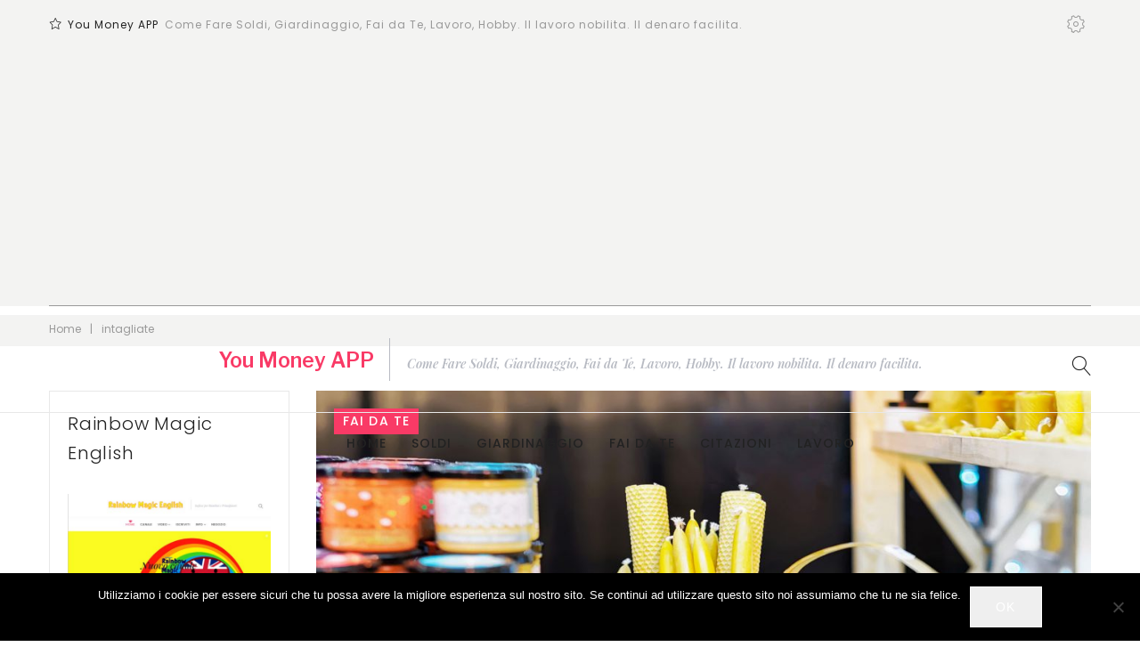

--- FILE ---
content_type: text/html; charset=UTF-8
request_url: https://youmoneyapp.com/tag/intagliate/
body_size: 25051
content:
<!DOCTYPE html>
<html lang="it-IT">
<head>
<meta charset="UTF-8">
<link rel="profile" href="http://gmpg.org/xfn/11">
<link rel="pingback" href="https://youmoneyapp.com/xmlrpc.php">

<meta name="viewport" content="width=device-width, initial-scale=1, maximum-scale=1" />
<title>intagliate &#8211; You Money APP</title>
<meta name='robots' content='max-image-preview:large' />
	<style>img:is([sizes="auto" i], [sizes^="auto," i]) { contain-intrinsic-size: 3000px 1500px }</style>
	<link rel='dns-prefetch' href='//maps-api-ssl.google.com' />
<link rel='dns-prefetch' href='//www.googletagmanager.com' />
<link rel='dns-prefetch' href='//fonts.googleapis.com' />
<link rel='dns-prefetch' href='//pagead2.googlesyndication.com' />
<link rel="alternate" type="application/rss+xml" title="You Money APP &raquo; Feed" href="https://youmoneyapp.com/feed/" />
<link rel="alternate" type="application/rss+xml" title="You Money APP &raquo; Feed dei commenti" href="https://youmoneyapp.com/comments/feed/" />
<link rel="alternate" type="application/rss+xml" title="You Money APP &raquo; intagliate Feed del tag" href="https://youmoneyapp.com/tag/intagliate/feed/" />
<script type="text/javascript">
/* <![CDATA[ */
window._wpemojiSettings = {"baseUrl":"https:\/\/s.w.org\/images\/core\/emoji\/16.0.1\/72x72\/","ext":".png","svgUrl":"https:\/\/s.w.org\/images\/core\/emoji\/16.0.1\/svg\/","svgExt":".svg","source":{"concatemoji":"https:\/\/youmoneyapp.com\/wp-includes\/js\/wp-emoji-release.min.js?ver=6.8.3"}};
/*! This file is auto-generated */
!function(s,n){var o,i,e;function c(e){try{var t={supportTests:e,timestamp:(new Date).valueOf()};sessionStorage.setItem(o,JSON.stringify(t))}catch(e){}}function p(e,t,n){e.clearRect(0,0,e.canvas.width,e.canvas.height),e.fillText(t,0,0);var t=new Uint32Array(e.getImageData(0,0,e.canvas.width,e.canvas.height).data),a=(e.clearRect(0,0,e.canvas.width,e.canvas.height),e.fillText(n,0,0),new Uint32Array(e.getImageData(0,0,e.canvas.width,e.canvas.height).data));return t.every(function(e,t){return e===a[t]})}function u(e,t){e.clearRect(0,0,e.canvas.width,e.canvas.height),e.fillText(t,0,0);for(var n=e.getImageData(16,16,1,1),a=0;a<n.data.length;a++)if(0!==n.data[a])return!1;return!0}function f(e,t,n,a){switch(t){case"flag":return n(e,"\ud83c\udff3\ufe0f\u200d\u26a7\ufe0f","\ud83c\udff3\ufe0f\u200b\u26a7\ufe0f")?!1:!n(e,"\ud83c\udde8\ud83c\uddf6","\ud83c\udde8\u200b\ud83c\uddf6")&&!n(e,"\ud83c\udff4\udb40\udc67\udb40\udc62\udb40\udc65\udb40\udc6e\udb40\udc67\udb40\udc7f","\ud83c\udff4\u200b\udb40\udc67\u200b\udb40\udc62\u200b\udb40\udc65\u200b\udb40\udc6e\u200b\udb40\udc67\u200b\udb40\udc7f");case"emoji":return!a(e,"\ud83e\udedf")}return!1}function g(e,t,n,a){var r="undefined"!=typeof WorkerGlobalScope&&self instanceof WorkerGlobalScope?new OffscreenCanvas(300,150):s.createElement("canvas"),o=r.getContext("2d",{willReadFrequently:!0}),i=(o.textBaseline="top",o.font="600 32px Arial",{});return e.forEach(function(e){i[e]=t(o,e,n,a)}),i}function t(e){var t=s.createElement("script");t.src=e,t.defer=!0,s.head.appendChild(t)}"undefined"!=typeof Promise&&(o="wpEmojiSettingsSupports",i=["flag","emoji"],n.supports={everything:!0,everythingExceptFlag:!0},e=new Promise(function(e){s.addEventListener("DOMContentLoaded",e,{once:!0})}),new Promise(function(t){var n=function(){try{var e=JSON.parse(sessionStorage.getItem(o));if("object"==typeof e&&"number"==typeof e.timestamp&&(new Date).valueOf()<e.timestamp+604800&&"object"==typeof e.supportTests)return e.supportTests}catch(e){}return null}();if(!n){if("undefined"!=typeof Worker&&"undefined"!=typeof OffscreenCanvas&&"undefined"!=typeof URL&&URL.createObjectURL&&"undefined"!=typeof Blob)try{var e="postMessage("+g.toString()+"("+[JSON.stringify(i),f.toString(),p.toString(),u.toString()].join(",")+"));",a=new Blob([e],{type:"text/javascript"}),r=new Worker(URL.createObjectURL(a),{name:"wpTestEmojiSupports"});return void(r.onmessage=function(e){c(n=e.data),r.terminate(),t(n)})}catch(e){}c(n=g(i,f,p,u))}t(n)}).then(function(e){for(var t in e)n.supports[t]=e[t],n.supports.everything=n.supports.everything&&n.supports[t],"flag"!==t&&(n.supports.everythingExceptFlag=n.supports.everythingExceptFlag&&n.supports[t]);n.supports.everythingExceptFlag=n.supports.everythingExceptFlag&&!n.supports.flag,n.DOMReady=!1,n.readyCallback=function(){n.DOMReady=!0}}).then(function(){return e}).then(function(){var e;n.supports.everything||(n.readyCallback(),(e=n.source||{}).concatemoji?t(e.concatemoji):e.wpemoji&&e.twemoji&&(t(e.twemoji),t(e.wpemoji)))}))}((window,document),window._wpemojiSettings);
/* ]]> */
</script>
<link rel='stylesheet' id='cherry-testi-swiper-css' href='https://youmoneyapp.com/wp-content/plugins/cherry-testi/includes/swiper/css/swiper.min.css?ver=4.3.5' type='text/css' media='all' />
<link rel='stylesheet' id='cherry-testi-css' href='https://youmoneyapp.com/wp-content/plugins/cherry-testi/public/assets/css/style.css?ver=1.1.3' type='text/css' media='all' />
<link rel='stylesheet' id='jquery-swiper-css' href='https://youmoneyapp.com/wp-content/themes/bambino/assets/css/swiper.min.css?ver=3.3.0' type='text/css' media='all' />
<link rel='stylesheet' id='jquery-slider-pro-css' href='https://youmoneyapp.com/wp-content/themes/bambino/assets/css/slider-pro.min.css?ver=1.2.4' type='text/css' media='all' />
<style id='wp-emoji-styles-inline-css' type='text/css'>

	img.wp-smiley, img.emoji {
		display: inline !important;
		border: none !important;
		box-shadow: none !important;
		height: 1em !important;
		width: 1em !important;
		margin: 0 0.07em !important;
		vertical-align: -0.1em !important;
		background: none !important;
		padding: 0 !important;
	}
</style>
<link rel='stylesheet' id='wp-block-library-css' href='https://youmoneyapp.com/wp-includes/css/dist/block-library/style.min.css?ver=6.8.3' type='text/css' media='all' />
<style id='classic-theme-styles-inline-css' type='text/css'>
/*! This file is auto-generated */
.wp-block-button__link{color:#fff;background-color:#32373c;border-radius:9999px;box-shadow:none;text-decoration:none;padding:calc(.667em + 2px) calc(1.333em + 2px);font-size:1.125em}.wp-block-file__button{background:#32373c;color:#fff;text-decoration:none}
</style>
<style id='global-styles-inline-css' type='text/css'>
:root{--wp--preset--aspect-ratio--square: 1;--wp--preset--aspect-ratio--4-3: 4/3;--wp--preset--aspect-ratio--3-4: 3/4;--wp--preset--aspect-ratio--3-2: 3/2;--wp--preset--aspect-ratio--2-3: 2/3;--wp--preset--aspect-ratio--16-9: 16/9;--wp--preset--aspect-ratio--9-16: 9/16;--wp--preset--color--black: #000000;--wp--preset--color--cyan-bluish-gray: #abb8c3;--wp--preset--color--white: #ffffff;--wp--preset--color--pale-pink: #f78da7;--wp--preset--color--vivid-red: #cf2e2e;--wp--preset--color--luminous-vivid-orange: #ff6900;--wp--preset--color--luminous-vivid-amber: #fcb900;--wp--preset--color--light-green-cyan: #7bdcb5;--wp--preset--color--vivid-green-cyan: #00d084;--wp--preset--color--pale-cyan-blue: #8ed1fc;--wp--preset--color--vivid-cyan-blue: #0693e3;--wp--preset--color--vivid-purple: #9b51e0;--wp--preset--gradient--vivid-cyan-blue-to-vivid-purple: linear-gradient(135deg,rgba(6,147,227,1) 0%,rgb(155,81,224) 100%);--wp--preset--gradient--light-green-cyan-to-vivid-green-cyan: linear-gradient(135deg,rgb(122,220,180) 0%,rgb(0,208,130) 100%);--wp--preset--gradient--luminous-vivid-amber-to-luminous-vivid-orange: linear-gradient(135deg,rgba(252,185,0,1) 0%,rgba(255,105,0,1) 100%);--wp--preset--gradient--luminous-vivid-orange-to-vivid-red: linear-gradient(135deg,rgba(255,105,0,1) 0%,rgb(207,46,46) 100%);--wp--preset--gradient--very-light-gray-to-cyan-bluish-gray: linear-gradient(135deg,rgb(238,238,238) 0%,rgb(169,184,195) 100%);--wp--preset--gradient--cool-to-warm-spectrum: linear-gradient(135deg,rgb(74,234,220) 0%,rgb(151,120,209) 20%,rgb(207,42,186) 40%,rgb(238,44,130) 60%,rgb(251,105,98) 80%,rgb(254,248,76) 100%);--wp--preset--gradient--blush-light-purple: linear-gradient(135deg,rgb(255,206,236) 0%,rgb(152,150,240) 100%);--wp--preset--gradient--blush-bordeaux: linear-gradient(135deg,rgb(254,205,165) 0%,rgb(254,45,45) 50%,rgb(107,0,62) 100%);--wp--preset--gradient--luminous-dusk: linear-gradient(135deg,rgb(255,203,112) 0%,rgb(199,81,192) 50%,rgb(65,88,208) 100%);--wp--preset--gradient--pale-ocean: linear-gradient(135deg,rgb(255,245,203) 0%,rgb(182,227,212) 50%,rgb(51,167,181) 100%);--wp--preset--gradient--electric-grass: linear-gradient(135deg,rgb(202,248,128) 0%,rgb(113,206,126) 100%);--wp--preset--gradient--midnight: linear-gradient(135deg,rgb(2,3,129) 0%,rgb(40,116,252) 100%);--wp--preset--font-size--small: 13px;--wp--preset--font-size--medium: 20px;--wp--preset--font-size--large: 36px;--wp--preset--font-size--x-large: 42px;--wp--preset--spacing--20: 0.44rem;--wp--preset--spacing--30: 0.67rem;--wp--preset--spacing--40: 1rem;--wp--preset--spacing--50: 1.5rem;--wp--preset--spacing--60: 2.25rem;--wp--preset--spacing--70: 3.38rem;--wp--preset--spacing--80: 5.06rem;--wp--preset--shadow--natural: 6px 6px 9px rgba(0, 0, 0, 0.2);--wp--preset--shadow--deep: 12px 12px 50px rgba(0, 0, 0, 0.4);--wp--preset--shadow--sharp: 6px 6px 0px rgba(0, 0, 0, 0.2);--wp--preset--shadow--outlined: 6px 6px 0px -3px rgba(255, 255, 255, 1), 6px 6px rgba(0, 0, 0, 1);--wp--preset--shadow--crisp: 6px 6px 0px rgba(0, 0, 0, 1);}:where(.is-layout-flex){gap: 0.5em;}:where(.is-layout-grid){gap: 0.5em;}body .is-layout-flex{display: flex;}.is-layout-flex{flex-wrap: wrap;align-items: center;}.is-layout-flex > :is(*, div){margin: 0;}body .is-layout-grid{display: grid;}.is-layout-grid > :is(*, div){margin: 0;}:where(.wp-block-columns.is-layout-flex){gap: 2em;}:where(.wp-block-columns.is-layout-grid){gap: 2em;}:where(.wp-block-post-template.is-layout-flex){gap: 1.25em;}:where(.wp-block-post-template.is-layout-grid){gap: 1.25em;}.has-black-color{color: var(--wp--preset--color--black) !important;}.has-cyan-bluish-gray-color{color: var(--wp--preset--color--cyan-bluish-gray) !important;}.has-white-color{color: var(--wp--preset--color--white) !important;}.has-pale-pink-color{color: var(--wp--preset--color--pale-pink) !important;}.has-vivid-red-color{color: var(--wp--preset--color--vivid-red) !important;}.has-luminous-vivid-orange-color{color: var(--wp--preset--color--luminous-vivid-orange) !important;}.has-luminous-vivid-amber-color{color: var(--wp--preset--color--luminous-vivid-amber) !important;}.has-light-green-cyan-color{color: var(--wp--preset--color--light-green-cyan) !important;}.has-vivid-green-cyan-color{color: var(--wp--preset--color--vivid-green-cyan) !important;}.has-pale-cyan-blue-color{color: var(--wp--preset--color--pale-cyan-blue) !important;}.has-vivid-cyan-blue-color{color: var(--wp--preset--color--vivid-cyan-blue) !important;}.has-vivid-purple-color{color: var(--wp--preset--color--vivid-purple) !important;}.has-black-background-color{background-color: var(--wp--preset--color--black) !important;}.has-cyan-bluish-gray-background-color{background-color: var(--wp--preset--color--cyan-bluish-gray) !important;}.has-white-background-color{background-color: var(--wp--preset--color--white) !important;}.has-pale-pink-background-color{background-color: var(--wp--preset--color--pale-pink) !important;}.has-vivid-red-background-color{background-color: var(--wp--preset--color--vivid-red) !important;}.has-luminous-vivid-orange-background-color{background-color: var(--wp--preset--color--luminous-vivid-orange) !important;}.has-luminous-vivid-amber-background-color{background-color: var(--wp--preset--color--luminous-vivid-amber) !important;}.has-light-green-cyan-background-color{background-color: var(--wp--preset--color--light-green-cyan) !important;}.has-vivid-green-cyan-background-color{background-color: var(--wp--preset--color--vivid-green-cyan) !important;}.has-pale-cyan-blue-background-color{background-color: var(--wp--preset--color--pale-cyan-blue) !important;}.has-vivid-cyan-blue-background-color{background-color: var(--wp--preset--color--vivid-cyan-blue) !important;}.has-vivid-purple-background-color{background-color: var(--wp--preset--color--vivid-purple) !important;}.has-black-border-color{border-color: var(--wp--preset--color--black) !important;}.has-cyan-bluish-gray-border-color{border-color: var(--wp--preset--color--cyan-bluish-gray) !important;}.has-white-border-color{border-color: var(--wp--preset--color--white) !important;}.has-pale-pink-border-color{border-color: var(--wp--preset--color--pale-pink) !important;}.has-vivid-red-border-color{border-color: var(--wp--preset--color--vivid-red) !important;}.has-luminous-vivid-orange-border-color{border-color: var(--wp--preset--color--luminous-vivid-orange) !important;}.has-luminous-vivid-amber-border-color{border-color: var(--wp--preset--color--luminous-vivid-amber) !important;}.has-light-green-cyan-border-color{border-color: var(--wp--preset--color--light-green-cyan) !important;}.has-vivid-green-cyan-border-color{border-color: var(--wp--preset--color--vivid-green-cyan) !important;}.has-pale-cyan-blue-border-color{border-color: var(--wp--preset--color--pale-cyan-blue) !important;}.has-vivid-cyan-blue-border-color{border-color: var(--wp--preset--color--vivid-cyan-blue) !important;}.has-vivid-purple-border-color{border-color: var(--wp--preset--color--vivid-purple) !important;}.has-vivid-cyan-blue-to-vivid-purple-gradient-background{background: var(--wp--preset--gradient--vivid-cyan-blue-to-vivid-purple) !important;}.has-light-green-cyan-to-vivid-green-cyan-gradient-background{background: var(--wp--preset--gradient--light-green-cyan-to-vivid-green-cyan) !important;}.has-luminous-vivid-amber-to-luminous-vivid-orange-gradient-background{background: var(--wp--preset--gradient--luminous-vivid-amber-to-luminous-vivid-orange) !important;}.has-luminous-vivid-orange-to-vivid-red-gradient-background{background: var(--wp--preset--gradient--luminous-vivid-orange-to-vivid-red) !important;}.has-very-light-gray-to-cyan-bluish-gray-gradient-background{background: var(--wp--preset--gradient--very-light-gray-to-cyan-bluish-gray) !important;}.has-cool-to-warm-spectrum-gradient-background{background: var(--wp--preset--gradient--cool-to-warm-spectrum) !important;}.has-blush-light-purple-gradient-background{background: var(--wp--preset--gradient--blush-light-purple) !important;}.has-blush-bordeaux-gradient-background{background: var(--wp--preset--gradient--blush-bordeaux) !important;}.has-luminous-dusk-gradient-background{background: var(--wp--preset--gradient--luminous-dusk) !important;}.has-pale-ocean-gradient-background{background: var(--wp--preset--gradient--pale-ocean) !important;}.has-electric-grass-gradient-background{background: var(--wp--preset--gradient--electric-grass) !important;}.has-midnight-gradient-background{background: var(--wp--preset--gradient--midnight) !important;}.has-small-font-size{font-size: var(--wp--preset--font-size--small) !important;}.has-medium-font-size{font-size: var(--wp--preset--font-size--medium) !important;}.has-large-font-size{font-size: var(--wp--preset--font-size--large) !important;}.has-x-large-font-size{font-size: var(--wp--preset--font-size--x-large) !important;}
:where(.wp-block-post-template.is-layout-flex){gap: 1.25em;}:where(.wp-block-post-template.is-layout-grid){gap: 1.25em;}
:where(.wp-block-columns.is-layout-flex){gap: 2em;}:where(.wp-block-columns.is-layout-grid){gap: 2em;}
:root :where(.wp-block-pullquote){font-size: 1.5em;line-height: 1.6;}
</style>
<link rel='stylesheet' id='cookie-notice-front-css' href='https://youmoneyapp.com/wp-content/plugins/cookie-notice/css/front.min.css?ver=2.5.7' type='text/css' media='all' />
<link rel='stylesheet' id='cherry-handler-css-css' href='https://youmoneyapp.com/wp-content/plugins/cherry-sidebars/cherry-framework/modules/cherry-handler/assets/css/cherry-handler-styles.min.css?ver=1.5.11' type='text/css' media='all' />
<link crossorigin="anonymous" rel='stylesheet' id='cherry-google-fonts-bambino-css' href='//fonts.googleapis.com/css?family=Poppins%3A300%2C400%2C500%7CPlayfair+Display%3A600italic%7CLibre+Franklin%3A600&#038;subset=latin&#038;ver=6.8.3' type='text/css' media='all' />
<link rel='stylesheet' id='font-awesome-css' href='https://youmoneyapp.com/wp-content/themes/bambino/assets/css/font-awesome.min.css?ver=4.6.3' type='text/css' media='all' />
<link rel='stylesheet' id='tm-mega-menu-css' href='https://youmoneyapp.com/wp-content/plugins/tm-mega-menu/public/assets/css/style.css?ver=1.1.4' type='text/css' media='all' />
<style id='tm-mega-menu-inline-css' type='text/css'>
.sub-menu {transition-duration: 300ms;}
</style>
<link rel='stylesheet' id='linearicons-css' href='https://youmoneyapp.com/wp-content/themes/bambino/assets/css/linearicons.css?ver=6.8.3' type='text/css' media='all' />
<link rel='stylesheet' id='construction-css' href='https://youmoneyapp.com/wp-content/themes/bambino/assets/css/construction.css?ver=6.8.3' type='text/css' media='all' />
<link rel='stylesheet' id='cherry-popups-font-awesome-css' href='https://youmoneyapp.com/wp-content/plugins/cherry-popups/assets/css/font-awesome.min.css?ver=4.7.0' type='text/css' media='all' />
<link rel='stylesheet' id='cherry-popups-styles-css' href='https://youmoneyapp.com/wp-content/plugins/cherry-popups/assets/css/cherry-popups-styles.css?ver=1.1.8' type='text/css' media='all' />
<link rel='stylesheet' id='tm-builder-swiper-css' href='https://youmoneyapp.com/wp-content/plugins/power-builder/framework/assets/css/swiper.min.css?ver=1.4.0' type='text/css' media='all' />
<link rel='stylesheet' id='tm-builder-modules-style-css' href='https://youmoneyapp.com/wp-content/plugins/power-builder/framework/assets/css/style.css?ver=1.4.0' type='text/css' media='all' />
<link rel='stylesheet' id='magnific-popup-css' href='https://youmoneyapp.com/wp-content/themes/bambino/assets/css/magnific-popup.min.css?ver=1.1.0' type='text/css' media='all' />
<link rel='stylesheet' id='material-icons-css' href='https://youmoneyapp.com/wp-content/themes/bambino/assets/css/material-icons.min.css?ver=2.2.0' type='text/css' media='all' />
<link rel='stylesheet' id='linear-icons-css' href='https://youmoneyapp.com/wp-content/themes/bambino/assets/css/linearicons.css?ver=1.0.0' type='text/css' media='all' />
<link rel='stylesheet' id='bambino-theme-style-css' href='https://youmoneyapp.com/wp-content/themes/bambino/style.css?ver=1.0.0' type='text/css' media='all' />
<style id='bambino-theme-style-inline-css' type='text/css'>
.header-container { background-image: url(  ); }
	.footer-area-wrap { background-image: url(  ); }
	.second-footer-area-wrap { background-image: url(  ); }
	body.error404 .site-content{ background-image: url( https://youmoneyapp.com/wp-content/themes/bambino/assets/images/bg_404.jpg ); }
</style>
<!--n2css--><!--n2js--><script type="text/javascript" src="https://youmoneyapp.com/wp-includes/js/jquery/jquery.min.js?ver=3.7.1" id="jquery-core-js"></script>
<script type="text/javascript" src="https://youmoneyapp.com/wp-includes/js/jquery/jquery-migrate.min.js?ver=3.4.1" id="jquery-migrate-js"></script>
<script type="text/javascript" id="cookie-notice-front-js-before">
/* <![CDATA[ */
var cnArgs = {"ajaxUrl":"https:\/\/youmoneyapp.com\/wp-admin\/admin-ajax.php","nonce":"fed4a731f0","hideEffect":"fade","position":"bottom","onScroll":false,"onScrollOffset":100,"onClick":false,"cookieName":"cookie_notice_accepted","cookieTime":2592000,"cookieTimeRejected":2592000,"globalCookie":false,"redirection":false,"cache":false,"revokeCookies":false,"revokeCookiesOpt":"automatic"};
/* ]]> */
</script>
<script type="text/javascript" src="https://youmoneyapp.com/wp-content/plugins/cookie-notice/js/front.min.js?ver=2.5.7" id="cookie-notice-front-js"></script>

<!-- Snippet del tag Google (gtag.js) aggiunto da Site Kit -->
<!-- Snippet Google Analytics aggiunto da Site Kit -->
<script type="text/javascript" src="https://www.googletagmanager.com/gtag/js?id=G-XNGY51V5JF" id="google_gtagjs-js" async></script>
<script type="text/javascript" id="google_gtagjs-js-after">
/* <![CDATA[ */
window.dataLayer = window.dataLayer || [];function gtag(){dataLayer.push(arguments);}
gtag("set","linker",{"domains":["youmoneyapp.com"]});
gtag("js", new Date());
gtag("set", "developer_id.dZTNiMT", true);
gtag("config", "G-XNGY51V5JF");
/* ]]> */
</script>
<link rel="https://api.w.org/" href="https://youmoneyapp.com/wp-json/" /><link rel="alternate" title="JSON" type="application/json" href="https://youmoneyapp.com/wp-json/wp/v2/tags/64" /><link rel="EditURI" type="application/rsd+xml" title="RSD" href="https://youmoneyapp.com/xmlrpc.php?rsd" />
<meta name="generator" content="WordPress 6.8.3" />
<meta name="generator" content="Site Kit by Google 1.158.0" /><!-- Analytics by WP Statistics - https://wp-statistics.com -->

<!-- Meta tag Google AdSense aggiunti da Site Kit -->
<meta name="google-adsense-platform-account" content="ca-host-pub-2644536267352236">
<meta name="google-adsense-platform-domain" content="sitekit.withgoogle.com">
<!-- Fine dei meta tag Google AdSense aggiunti da Site Kit -->
<style type="text/css">.recentcomments a{display:inline !important;padding:0 !important;margin:0 !important;}</style><!-- Nessuna versione HTML AMP disponibile per questo URL. -->
<!-- Snippet Google AdSense aggiunto da Site Kit -->
<script type="text/javascript" async="async" src="https://pagead2.googlesyndication.com/pagead/js/adsbygoogle.js?client=ca-pub-7909320667105528&amp;host=ca-host-pub-2644536267352236" crossorigin="anonymous"></script>

<!-- Termina lo snippet Google AdSense aggiunto da Site Kit -->
<link rel="icon" href="https://youmoneyapp.com/wp-content/uploads/2019/06/logo-150x150.png" sizes="32x32" />
<link rel="icon" href="https://youmoneyapp.com/wp-content/uploads/2019/06/logo-400x400.png" sizes="192x192" />
<link rel="apple-touch-icon" href="https://youmoneyapp.com/wp-content/uploads/2019/06/logo-190x190.png" />
<meta name="msapplication-TileImage" content="https://youmoneyapp.com/wp-content/uploads/2019/06/logo-400x400.png" />
<style type="text/css">/* #Typography */body {font-style: normal;font-weight: 300;font-size: 16px;line-height: 1.75;font-family: Poppins, sans-serif;letter-spacing: 0em;text-align: left;color: #999999;}h1,.h1-style {font-style: italic;font-weight: 600;font-size: 70px;line-height: 1.3;font-family: 'Playfair Display', serif;letter-spacing: -0.04em;text-align: inherit;color: #222222;}h2,.h2-style {font-style: italic;font-weight: 600;font-size: 44px;line-height: 1.1527;font-family: 'Playfair Display', serif;letter-spacing: -0.04em;text-align: inherit;color: #222222;}h3,.h3-style {font-style: italic;font-weight: 600;font-size: 34px;line-height: 1.5;font-family: 'Playfair Display', serif;letter-spacing: 0em;text-align: inherit;color: #525252;}h4,.h4-style {font-style: normal;font-weight: 300;font-size: 28px;line-height: 1.36;font-family: Poppins, sans-serif;letter-spacing: 0em;text-align: inherit;color: #525252;}h5,.h5-style {font-style: normal;font-weight: 300;font-size: 20px;line-height: 1.66;font-family: Poppins, sans-serif;letter-spacing: 0.04em;text-align: inherit;color: #222222;}h6,.h6-style {font-style: normal;font-weight: 400;font-size: 14px;line-height: 1.75;font-family: Poppins, sans-serif;letter-spacing: 0em;text-align: inherit;color: #222222;}@media (min-width: 992px) {h1,.h1-style { font-size: 140px; }h2,.h2-style { font-size: 72px; }h3,.h3-style { font-size: 42px; }h4,.h4-style { font-size: 30px; }}h3:before,.h1-style:before {background: #f93a66;}a,h1 a:hover,h2 a:hover,h3 a:hover,h4 a:hover,h5 a:hover,h6 a:hover,.not-found:not(.no-results) .page-title { color: #f93a66; }a:hover { color: #222222; }/* #Invert Color Scheme */.invert { color: #999999; }.invert h1 { color: #ffffff; }.invert h2 { color: #ffffff; }.invert h3 { color: #ffffff; }.invert h4 { color: #ffffff; }.invert h5 { color: #ffffff; }.invert h6 { color: #ffffff; }.invert a { color: #ffffff; }.invert a:hover { color: #f93a66; }.invert.invert_primary a:hover {color: #222222;}.text-accent-1 { color: #f93a66; }.invert .text-accent-1 { color: #ffffff;}.text-accent-2 { color: #222222; }.invert .text-accent-2 { color: #bababa; }.text-accent-3 { color: #2a83b7; }.invert .text-accent-3 { color: #909399; }/* #Layout */@media (min-width: 1200px) {.site .container,.blog-default.position-fullwidth.single-post .post img:not(.swiper-image) {max-width: 1170px;}}/*Team members*/.single-team-wrap{background: #ffffff;}/* #404 */body.error404 .site-content {background-color: #ffffff;background-repeat: no-repeat;background-position: center top;background-attachment: scroll;}body .no-results.not-found {background: #ffffff;}/* * * Dynamic styles for Woo-elements */header .woocommerce-currency-switcher-form ul.dd-options,.dropdown .top-panel__menu {background-color: #f3f3f2;}.entry-content > .woocommerce,.woocommerce.add_to_cart_inline,.track_order,#woo-main,.single_product_wrapper,.woocommerce-tabs,.related,.up-sells,.woocommerce table.shop_table thead tr,.woocommerce table.shop_table tbody tr.cart_item:nth-child(even),.woocommerce table.shop_table tbody tr.order_item:nth-child(even),.woocommerce-order-received .entry-content,#add_payment_method #payment,.woocommerce-cart #payment,.woocommerce-checkout #payment,.tm_pb_product_categories,.tm_pb_best_selling_products,.tm_pb_featured_products,.tm_pb_product,.tm_pb_add_to_cart,.tm_pb_add_to_cart_url,.tm_pb_product_category,.tm_pb_sale_products,.woocommerce.columns-1,.woocommerce.columns-2,.woocommerce.columns-3,.woocommerce.columns-4,.woocommerce.columns-5,.tm_pb_recent_products,#tm_builder_outer_content .tm_pb_equal_columns .tm_pb_column:before,.tm-products-sale-end-date,.woocommerce-cart .cart-content .cross-sells,.woocommerce-cart .cart-content .up-sells{background: #ffffff;}.tm-wc-quick-view-popup-content .product_meta{font-weight: 400;line-height: 1.66;letter-spacing: 0px;font-size: 14px;color: #222222;}.tm-wc-quick-view-popup-content.product form.cart.variations_form .label label{color: #222222;}.tm-wc-quick-view-popup-content .product_meta a{color: #999999;}.tm-wc-quick-view-popup-content .product_meta a:hover{color: #f93a66;}.product.product-list .product-categories a:hover{color: #f93a66;}.tm-products-sale-end-date{color: #222222;}.tm-categories-carousel-widget-container h3{font-style: normal;font-weight: 300;font-size: 20px;line-height: 1.66;font-family: Poppins, sans-serif;letter-spacing: 0.04em;text-align: inherit;color: #222222;}.tm-categories-carousel-widget-container .title_count_block > a,.widget.tm_products_carousel_widget .tm_products_carousel_widget_product_desc {font-style: normal;font-weight: 300;font-size: 12px;line-height: 1.75;font-family: Poppins, sans-serif;letter-spacing: 0em;text-align: left;color: #999999;}.stock,.woocommerce div.product .stock,.tm-woowishlist-item .stock{color: #f986a0;border-color: #f986a0;}.stock,.woocommerce div.product .out-of-stock,.tm-woowishlist-item .stock.out-of-stock{color: #1b1b1b;border-color: #1b1b1b;}.products .product .product-content-inner,.login-form-wrap,.coupon-form-wrap,.woocommerce form.woocommerce-checkout > * {background: #ffffff;}.invert .products .product .product-content-inner{background: #ffffff;}.products .product-category .count{color: #999999;}.products .product .product-categories li:after,.products .product.product-list .product-categories,.products .product .product-categories,.products .product .product-categories a{color: #999999;font-weight: 300;}.products .product .product-widget-tags li:after,.products .product .product-categories a:hover,.products .product .product-widget-tags{color: #f93a66;}.invert .products .product .product-widget-tags li:after,.invert .products .product .product-widget-tags{color: #ffffff;}.products .product-category .count:hover{color: #f93a66;}.tm_banners_grid_widget_banner_title{font-style: italic;font-weight: 600;font-size: 42px;line-height: 1.5;font-family: Poppins, sans-serif;letter-spacing: 0em;text-align: inherit;color: #525252;}.products .product-category .title_count_block>span,.tm-categories-carousel-widget-container .tm-categories-carousel-widget-wrapper .title_count_block>span {color: #999999;}.products .product-category > a h3:hover,.tm-categories-carousel-widget-container h3:hover,.products .product-category > a .title_count_block>span:hover,.tm-categories-carousel-widget-container .tm-categories-carousel-widget-wrapper .title_count_block>span:hover {color: #f93a66;;}.woocommerce .page-title,.woocommerce-checkout h3,.woocommerce-checkout .woocommerce-info,.woocommerce-checkout h2,.tm_custom_menu_widget h3 {font-style: normal;font-weight: 300;font-size: 30px;line-height: 1.36;font-family: Poppins, sans-serif;letter-spacing: 0em;text-align: inherit;color: #525252;}#tm_builder_outer_content .tm_pb_widget_area .tm_custom_menu_widget .widget-title {font-style: normal;font-weight: 300;font-size: 30px;line-height: 1.36;font-family: Poppins, sans-serif;letter-spacing: 0em;text-align: inherit;color: #525252;}.woocommerce-checkout-payment .payment_methods li.payment_method_cheque label,.woocommerce-checkout-payment#payment ul.payment_methods li label,.products .product.product-list h3 {font-style: normal;font-weight: 300;font-size: 20px;line-height: 1.66;font-family: Poppins, sans-serif;letter-spacing: 0.04em;text-align: inherit;color: #222222;}.woocommerce-checkout-payment .payment_methods li.payment_method_cheque label,.woocommerce-checkout-payment#payment ul.payment_methods li label {color: #222222;}.woocommerce form.login .lost_password a,.woocommerce form.login .lost_password a:hover{font-style: normal;font-weight: 400;font-size: 14px;font-family: Poppins, sans-serif;letter-spacing: 0em;color: #f93a66;}.woocommerce form.login .lost_password a{border-bottom-color: #f93a66;}.products .product.product-list h3:before,.related h4:before,.woocommerce .page-title:before,.woocommerce-checkout h3:before,.woocommerce-checkout .woocommerce-info:before,.woocommerce-checkout-payment .payment_methods li label:before,.woocommerce-checkout h2:before,.tm_custom_menu_widget h3:before{background: #f93a66;}#tm_builder_outer_content .tm_pb_equal_columns .module_on_sale:before,#tm_builder_outer_content .tm_pb_equal_columns .module_on_sale .product-content-inner{background: #f93a66;}#tm_builder_outer_content .tm_pb_equal_columns .module_on_sale .widget-title,#tm_builder_outer_content .tm_pb_equal_columns .module_on_sale .swiper-button-next,#tm_builder_outer_content .tm_pb_equal_columns .module_on_sale .swiper-button-prev{color: #ffffff;}#tm_builder_outer_content .tm_pb_equal_columns .module_on_sale .swiper-button-next,#tm_builder_outer_content .tm_pb_equal_columns .module_on_sale .swiper-button-prev{}#tm_builder_outer_content .tm_pb_equal_columns .module_on_sale .swiper-button-next:hover,#tm_builder_outer_content .tm_pb_equal_columns .module_on_sale .swiper-button-prev:hover,#tm_builder_outer_content .tm_pb_equal_columns .module_on_sale .swiper-button-next.swiper-button-disabled,#tm_builder_outer_content .tm_pb_equal_columns .module_on_sale .swiper-button-prev.swiper-button-disabled{color: #222222;}#tm_builder_outer_content .tm_pb_equal_columns .module_on_sale .widget .product .product-categories,#tm_builder_outer_content .tm_pb_equal_columns .module_on_sale .widget .product .product-widget-tags,#tm_builder_outer_content .tm_pb_equal_columns .module_on_sale .widget .product .product-categories a,#tm_builder_outer_content .tm_pb_equal_columns .module_on_sale .widget .product .product-widget-tags a,#tm_builder_outer_content .tm_pb_equal_columns .module_on_sale .widget .product .product-categories li:after,#tm_builder_outer_content .tm_pb_equal_columns .module_on_sale .widget .product h3 ,#tm_builder_outer_content .tm_pb_equal_columns .module_on_sale .widget .product .product-widget-tags li:after,#tm_builder_outer_content .tm_pb_equal_columns .module_on_sale .widget .product .woocs_price_code ins,#tm_builder_outer_content .tm_pb_equal_columns .module_on_sale .widget .product .tm_products_carousel_widget_product_desc,#tm_builder_outer_content .tm_pb_equal_columns .module_on_sale .widget .product span.price{color: #ffffff;}#tm_builder_outer_content .tm_pb_equal_columns .module_on_sale .widget .product h3 a:hover,#tm_builder_outer_content .tm_pb_equal_columns .module_on_sale .widget .product .product-categories a:hover {color: #909399;}#tm_builder_outer_content .tm_pb_equal_columns .module_on_sale .widget .product .woocs_price_code del{color: #2a83b7;}#tm_builder_outer_content .tm_pb_equal_columns .module_on_sale a.button{color: #222222;background: #ffffff;border-color: #ffffff;}#tm_builder_outer_content .tm_pb_equal_columns .module_on_sale a.button:hover{color: #ffffff;background: #222222;border-color: #222222;}#tm_builder_outer_content .tm_pb_equal_columns .module_on_sale .tm-quick-view-btn,#tm_builder_outer_content .tm_pb_equal_columns .module_on_sale .tm-woowishlist-button,#tm_builder_outer_content .tm_pb_equal_columns .module_on_sale .tm-woocompare-button{color: #ffffff;}#tm_builder_outer_content .tm_pb_equal_columns .module_on_sale .tm-quick-view-btn:hover,#tm_builder_outer_content .tm_pb_equal_columns .module_on_sale .tm-woowishlist-button:hover,#tm_builder_outer_content .tm_pb_equal_columns .module_on_sale .tm-woocompare-button:hover{color: #222222;}/* * Woo-elements * Woocommerce carousel-category-products */.tm-categories-carousel-widget-container .swiper-button-next,.tm-categories-carousel-widget-container .swiper-button-prev,.woocommerce .tablesaw-bar .tablesaw-advance a.tablesaw-nav-btn,.woocommerce-product-search label i {color: rgb(217,217,217);}.tm-categories-carousel-widget-container .swiper-button-next:hover,.tm-categories-carousel-widget-container .swiper-button-prev:hover,.woocommerce .tablesaw-bar .tablesaw-advance a.tablesaw-nav-btn:hover {color: #f93a66;}.woocommerce .swiper-container-horizontal > .swiper-pagination-bullets .swiper-pagination-bullet {background: #222222;}.woocommerce .swiper-container-horizontal > .swiper-pagination-bullets .swiper-pagination-bullet-active,.woocommerce .swiper-container-horizontal > .swiper-pagination-bullets .swiper-pagination-bullet:hover,.site-header-cart .cart-contents .count {background: #f93a66;}.mobile-panel__menu-wrap i,.mobile-panel .header-search .search-form__toggle,.header-search .search-form__toggle:before,.mobile-panel .site-header-cart .cart-contents .linearicon,.mobile-panel .woocommerce-currency-switcher-form .dd-container .dd-selected label,.mobile-panel .woocommerce-currency-switcher-form .dd-container {color: #222222;}.mobile-panel .site-header-cart .cart-contents .count {background: #f93a66;}.tm_about_store_widget span {font-style: normal;font-weight: 300;font-size: 30px;line-height: 1.36;font-family: Poppins, sans-serif;letter-spacing: 0em;}#tm_builder_outer_content .tm_pb_widget_area .tm_about_store_widget h3.widget-title {font-style: italic;font-weight: 600;font-size: 72px;line-height: 1.1527;font-family: 'Playfair Display', serif;letter-spacing: -0.04em;}#tm_builder_outer_content .tm_pb_widget_area .widget.tm_about_store_widget,.tm_about_store_widget,#tm_builder_outer_content .tm_pb_widget_area .tm_about_store_widget h3.widget-title{color: #ffffff;;}/* * Woo-elements * Woocommerce price styles */.woocommerce .products .product .price,.woocommerce div.product span.price,.woocommerce div.product p.price,.cart_list li .quantity .amount,.woocommerce-cart .woocommerce .amount,.woocommerce-checkout .woocommerce .amount,.price {color: #f93a66;}.invert .woocommerce .products .product .price,.invert .woocommerce div.product span.price,.invert .woocommerce div.product p.price,.invert .cart_list li .quantity .amount,.invert .woocommerce-cart .woocommerce .amount,.invert .woocommerce-checkout .woocommerce .amount,.invert .price {color: #ffffff;}.widget .woocs_price_code ins{color: #2a83b7;}.woocommerce .products .product.product-list .price{color: #f93a66;}.woocommerce .products .product .price del, .woocommerce div.product p.price del, .woocommerce div.product span.price del, .widget .woocs_price_code del, .woocommerce .products .product.product-list .price del{ color: #222222; }.invert .woocommerce .products .product .price del,.invert .woocommerce div.product p.price del,.invert .woocommerce div.product span.price del,.invert .widget .woocs_price_code del,.invert .woocommerce .products .product.product-list .price del{color: #bababa;}/* * Woo-elements * Woocommerce product widgets */.widget_tm_woocommerce_wishlist .tm-woowishlist-widget-product .price{color: #f93a66;}.widget.widget_price_filter .price_slider_wrapper .ui-slider .ui-slider-handle{background: #ffffff;border-color: #222222;}.widget.widget_price_filter .price_slider_wrapper .ui-slider .ui-slider-range{background: #222222;}.invert .widget.widget_price_filter .price_slider_wrapper .ui-slider .ui-slider-range{background: #bababa;}.invert .woocommerce.widget .product-title,.invert .woocommerce.widget .product-title a,.invert .woocommerce ul.cart_list li>a,.invert .woocommerce ul.product_list_widget li>a {color: #ffffff;}.invert .woocommerce.widget .product-title a:hover,.invert .woocommerce ul.cart_list li>a:hover,.invert .woocommerce ul.product_list_widget li>a:hover {color: #f93a66;}.site-header-cart .woocommerce ul.cart_list li>a,.site-header-cart .woocommerce ul.product_list_widget li>a,.woocommerce.widget_shopping_cart .total strong{color: #222222;}.site-header-cart ul.cart_list > li .quantity{color: #999999;}.site-header-cart ul.cart_list > li .quantity .amount,.woocommerce.widget_shopping_cart .total .amount,.woocommerce.widget_shopping_cart .total .amount span{color: #f93a66;}.site-header-cart .shopping_cart-dropdown-wrap .shopping_cart-header h5:before {background: #f93a66;}.woocommerce.widget_products .product-widget-categories a,.woocommerce.widget_top_rated_products .product-widget-categories a,.woocommerce.widget_recent_reviews .product-widget-categories a,.woocommerce.widget_recently_viewed_products .product-widget-categories a,.woocommerce.widget_products .product-widget-categories,.woocommerce.widget_top_rated_products .product-widget-categories,.woocommerce.widget_recent_reviews .product-widget-categories,.woocommerce.widget_recently_viewed_products .product-widget-categories{color: #f93a66;}.woocommerce.widget_products .product-widget-categories a:hover,.woocommerce.widget_top_rated_products .product-widget-categories a:hover,.woocommerce.widget_recent_reviews .product-widget-categories a:hover,.woocommerce.widget_recently_viewed_products .product-widget-categories a:hover{color: #222222;}.invert .woocommerce.widget_products .product-widget-categories a:hover,.invert .woocommerce.widget_top_rated_products .product-widget-categories a:hover,.invert .woocommerce.widget_recent_reviews .product-widget-categories a:hover,.invert .woocommerce.widget_recently_viewed_products .product-widget-categories a:hover{color: #ffffff;}.woocommerce.widget_products .price,.woocommerce.widget_top_rated_products .price,.woocommerce.widget_recent_reviews .price,.woocommerce.widget_recently_viewed_products .price{color: #f93a66;}.woocommerce.widget .product-title a:hover,.woocommerce ul.cart_list li>a:hover,.woocommerce ul.product_list_widget li>a:hover {color: #f93a66;}/* Styles for product-categories */.woocommerce > ul > li .product-widget-categories,.woocommerce > ul > li .product-widget-categories a,.woocommerce > ul span.reviewer,.woocommerce.widget_shopping_cart .total span {color: #999999;}.woocommerce > ul > li .product-widget-categories a:hover,.woocommerce.widget_shopping_cart ul.cart_list > li dl dt {color: #f93a66;}/* * Woo-elements * Compare and wishlist buttons */.woocommerce .tm-woocompare-button,.woocommerce .tm-woowishlist-button {border-color: rgb(217,217,217);}.woocommerce .tm-woocompare-button:hover,.woocommerce .tm-woowishlist-button:hover {border-color: #f93a66;}.woocommerce .tm-woocompare-page-button.button.alt:hover,.woocommerce .tm-woowishlist-page-button.button.btn:hover {color: #f93a66;}.woocommerce button.button.btn:hover {color: #ffffff;background: #222222;border-color: #222222;}/* * Woo-elements * Sale-timer styles */.tm-products-sale-end-date span {background: #ffffff;color: #222222;}/* * Woo-elements * Buttons woo styles */input.button,.woocommerce a.button,.woocommerce button.button,.woocommerce button.button.tm-woocompare-empty,.woocommerce input.button,.woocommerce #respond input#submit.alt,.woocommerce a.button.alt,.woocommerce button.button.alt,.woocommerce input.button.alt,.woocommerce button.button.btn.tm-wc-ajax-load-more-button,.woocommerce .widget_tm_woocommerce_wishlist .tm-woowishlist-page-button.button.btn,.woocommerce button.button.btn,.woocs_converter_shortcode_button{background: #f93a66;border-color: #f93a66;color: #ffffff;}.woocommerce.widget_shopping_cart .buttons a.checkout{background: #2a83b7;border-color: #2a83b7;}.woocommerce.widget_shopping_cart .buttons a.checkout:hover{background: #f93a66;border-color: #f93a66;}.invert .woocs_converter_shortcode_button,.woocommerce .invert .widget_tm_woocommerce_wishlist .tm-woowishlist-page-button.button.btn,.woocommerce .invert a.button,.woocommerce .invert button.button{color: #ffffff;border-color: #ffffff;background: #ffffff;}.woocommerce .invert .widget_tm_woocommerce_wishlist .tm-woowishlist-page-button.button.btn:hover,.invert .woocommerce a.button.product_type_variable:hover,.invert .woocs_converter_shortcode_button:hover{color: #222222;border-color: #ffffff;background: #ffffff;}.woocommerce #respond input#submit,.woocs_converter_shortcode_button:hover,input.button:hover{color: #ffffff;background: #222222;border-color: #222222;}.woocommerce #respond input#submit:hover {background: #f93a66;border-color: #f93a66;color: #ffffff;}.woocommerce a.button.add_to_cart_button.loading,.woocommerce a.button.add_to_cart_button.loading:hover,.woocommerce .widget_tm_woocommerce_wishlist .tm-woowishlist-page-button.button.btn:hover{background: #222222;color: #ffffff;border-color: #222222;}.woocommerce a.button.add_to_cart_button.loading:after,.woocommerce a.button.add_to_cart_button.loading:hover:after{color: #ffffff;}.products .product .add_to_cart_button.added,.button.add_to_cart_button.added,.add_to_cart_button.added,.woocommerce-checkout-payment#payment div.form-row.place-order .button{background: #2a83b7;border-color: #2a83b7;}.woocommerce a.button.product_type_variable. {color: #222222;}.woocommerce a.button.product_type_variable:after{color: #999999;}.woocommerce a.button:hover,.woocommerce button.button:hover,.woocommerce button.button.tm-woocompare-empty:hover,.woocommerce input.button:hover,.woocommerce #respond input#submit.alt:hover,.woocommerce a.button.alt:hover,.woocommerce button.button.alt:hover,.woocommerce input.button.alt:hover,.woocommerce button.button.btn.tm-wc-ajax-load-more-button:hover {background: #2a83b7;border-color: #2a83b7;color: #ffffff;}.invert .woocommerce a.button,.invert .woocommerce button.button,.invert .woocommerce button.button.tm-woocompare-empty,.invert .woocommerce input.button,.invert .woocommerce #respond input#submit.alt,.invert .woocommerce a.button.alt,.invert .woocommerce button.button.alt,.invert .woocommerce input.button.alt,.invert .woocommerce button.button.btn.tm-wc-ajax-load-more-button {background: #ffffff;border-color: #ffffff;color: #ffffff;}.invert .woocommerce a.button:hover,.invert .woocommerce button.button:hover,.invert .woocommerce button.button.tm-woocompare-empty:hover,.invert .woocommerce input.button:hover,.invert .woocommerce #respond input#submit.alt:hover,.invert .woocommerce a.button.alt:hover,.invert .woocommerce button.button.alt:hover,.invert .woocommerce input.button.alt:hover,.invert .woocommerce button.button.btn.tm-wc-ajax-load-more-button:hover {background: #ffffff;border-color: #ffffff;color: #222222;}.woocommerce-checkout-payment#payment div.form-row.place-order .button:hover{color: #ffffff;background-color: #f93a66;border-color: #f93a66;}.woocommerce a.button.product_type_variable:hover:after{color: #ffffff;}.woocommerce a.button.product_type_variable:active {box-shadow: 0 0 10px #f93a66;}/*disable button syles*/.woocommerce #respond input#submit.alt.disabled,.woocommerce #respond input#submit.alt.disabled:hover,.woocommerce #respond input#submit.alt:disabled,.woocommerce #respond input#submit.alt:disabled:hover,.woocommerce #respond input#submit.alt:disabled[disabled],.woocommerce #respond input#submit.alt:disabled[disabled]:hover,.woocommerce a.button.alt.disabled,.woocommerce a.button.alt.disabled:hover,.woocommerce a.button.alt:disabled,.woocommerce a.button.alt:disabled:hover,.woocommerce a.button.alt:disabled[disabled],.woocommerce a.button.alt:disabled[disabled]:hover,.woocommerce button.button.alt.disabled,.woocommerce button.button.alt.disabled:hover,.woocommerce button.button.alt:disabled,.woocommerce button.button.alt:disabled:hover,.woocommerce button.button.alt:disabled[disabled],.woocommerce button.button.alt:disabled[disabled]:hover,.woocommerce input.button.alt.disabled,.woocommerce input.button.alt.disabled:hover,.woocommerce input.button.alt:disabled,.woocommerce input.button.alt:disabled:hover,.woocommerce input.button:disabled,.woocommerce input.button:disabled[disabled],.woocommerce input.button:disabled:hover,.woocommerce input.button:disabled[disabled]:hover,.woocommerce input.button.alt:disabled[disabled],.woocommerce input.button.alt:disabled[disabled]:hover{background: rgb(224,33,77);border-color: rgb(224,33,77);color: #ffffff;}/* * Woo-elements * Woo-Badge styles */.woocommerce span.onsale{color:#ffffff;background: #f93a66;}.woocommerce span.featured {color:#ffffff;background: #2a83b7;}.woocommerce span.new {color:#ffffff;background: #2ab744;}.wcvendors_sold_by_in_loop {color:/* Variable not found */;background: /* Variable not found */;}/** Woo-elements* Grid-list toggle buttons*/.tm-woo-grid-list-toggle-button .tm-woo-grid-list-toggler {color: #222222;}.tm-wc-ajax-products-wrapper .tm-woo-grid-list-toggle-button-wrapper .tm-woo-grid-list-toggle-button .tm-woo-grid-list-toggler.disabled,.tm-wc-ajax-products-wrapper .tm-woo-grid-list-toggle-button-wrapper .tm-woo-grid-list-toggle-button .tm-woo-grid-list-toggler:hover {color: #f93a66;}/** Woo-elements* Single-product styles*/.single-product div.product h1.product_title{font-style: normal;font-weight: 300;font-size: 30px;line-height: 1.36;font-family: Poppins, sans-serif;letter-spacing: 0em;text-align: inherit;color: #525252;}.woocommerce p.stars a,.woocommerce p.stars a:hover ~ a,.woocommerce p.stars.selected a.active ~ a,.woocommerce p.stars.selected:hover a:hover ~ a,.woocommerce p.stars.selected:hover a:hover ~ a.active ~ a,.woocommerce p.stars.selected:hover a.active:hover ~ a,.woocommerce p.stars.selected:hover a.active ~ a:hover ~ a {color: rgb(201,201,201);}.woocommerce p.stars:hover a, .woocommerce p.stars.selected a,.woocommerce p.stars.selected:hover a,.woocommerce p.stars.selected:hover a.active ~ a {color: #ffd84d;}.woocommerce p.stars a.hover~a:before,.woocommerce p.stars.selected a.active~a:before {color: rgb(201,201,201);}.woocommerce.single-product div.product form.cart .variations label{color: #222222;}label .required{color: #f93a66;}@media (min-width: 992px) {font-style: italic;font-weight: 600;font-size: 42px;line-height: 1.5;font-family: 'Playfair Display', serif;letter-spacing: 0em;text-align: inherit;color: #525252;}.woocommerce.single-product div.product p.price,.woocommerce.single-product div.product p.price ins,.woocommerce .product-list .woocs_price_code,.tm-wc-quick-view-popup-content .woocs_price_code,.woocommerce div.product.tm-wc-quick-view-popup-content p.price ins{font-size: 30px;line-height: 1.36;font-style: normal;font-weight: 300;color: #f93a66;}.woocommerce div.product.tm-wc-quick-view-popup-content p.price del{font-size: 20px;line-height: 1.66;font-style: normal;font-weight: 300;}.woocs_price_code{font-size: 16px;line-height: 1.75;font-style: normal;font-weight: 500;color: #2a83b7;}.invert .woocs_price_code {color: #bababa;}.single-product .entry-summary .woocs_price_code{font-size: 30px;line-height: 1.36;font-style: normal;font-weight: 300;}.woocommerce.single-product div.product p.price del{color: #222222;font-size: 18px;}.woocommerce div.quantity .tm-qty-minus,.woocommerce div.quantity .tm-qty-plus{color: #999999;background: rgb(246,246,246);}.woocommerce div.quantity .tm-qty-minus:hover,.woocommerce div.quantity .tm-qty-plus:hover{color: #ffffff;background: #222222;}.woocommerce.single-product div.product .woo-social-buttons > span.custom.smsb_twitter a:hover,.woocommerce.single-product div.product .woo-social-buttons > span.custom.smsb_facebook a:hover,.woocommerce.single-product div.product .woo-social-buttons > span.custom.smsb_googleplus a:hover,.woocommerce.single-product div.product .woo-social-buttons > span.custom.smsb_linkedin a:hover,.woocommerce.single-product div.product .woo-social-buttons > span.custom.smsb_pinterest a:hover,.woocommerce.single-product div.product .woo-social-buttons > span.custom.smsb_tumblr a:hover,.woocommerce.single-product div.product .woo-social-buttons > span.custom.smsb_stumbleupon a:hover,.woocommerce.single-product div.product .woo-social-buttons > span.custom.smsb_vkontakte a:hover,.woocommerce.single-product div.product .woo-social-buttons > span.custom.smsb_email a:hover{background: #f93a66;}.woocommerce.single-product div.product .woocommerce-tabs .tabs li a,.woocommerce .single-product div.product .woocommerce-tabs .tabs li a{color: #222222;letter-spacing: 0em;}.woocommerce.single-product div.product .woocommerce-tabs .tabs li.active a,.woocommerce.single-product div.product .woocommerce-tabs .tabs li:hover a,.woocommerce .single-product div.product .woocommerce-tabs .tabs li.active a,.woocommerce .single-product div.product .woocommerce-tabs .tabs li:hover a{color: #f93a66;border-bottom-color: #f93a66;}.woocommerce.single-product .cart .reset_variations{color: #ffffff;background: #222222;border-color: #222222;}.woocommerce.single-product .cart .reset_variations:hover{background: #f93a66;border-color: #f93a66;}.woocommerce-Reviews .entry-meta {font-style: normal;font-weight: 300;font-size: 12px;line-height: 1.42;}.woocommerce.single-product div.product .summary .wishlist_compare_button_block button:after,.woocommerce.single-product div.product .wishlist_compare_button_block .tm-woocompare-page-button:before,.woocommerce.single-product div.product .wishlist_compare_button_block .tm-woowishlist-page-button:before{color: #222222;}.woocommerce.single-product div.product .posted_in{color: #f93a66;letter-spacing: 0.08em;}.woocommerce.single-product div.product .single_product_wrapper .enlarge{color: #222222;background: #ffffff;}.woocommerce.single-product #content div.product .product_meta {color: #999999;}.woocommerce-currency-switcher-form .dd-container .dd-selected label,.woocommerce-currency-switcher-form .dd-container{color: #222222;}.woocommerce-currency-switcher-form .dd-container .dd-options a.dd-option{color: #999999;}.woocommerce-currency-switcher-form .dd-container .dd-options a.dd-option:hover{color: #f93a66;}.woocommerce-currency-switcher-form .dd-container .dd-selected label:hover{color: #f93a66;}.woocommerce.single-product #content div.product .product_meta a{color: #999999;}.woocommerce.single-product #content div.product .product_meta a:hover {color: #f93a66;}.woocommerce table.shop_attributes th {color: #222222;}/* * Woo-elements * SmartBox widget */.rd-material-tab.rd-material-tab-active a{color: #f93a66;}.tm_custom_menu_widget .menu li a{color: #999999;}.tm_custom_menu_widget .menu li a:hover{color: #f93a66;}.invert .tm_custom_menu_widget .menu li a:hover{color: #ffffff;}.tm-products-smart-box-widget__rd-material-tabs .product h3 {font-style: italic;font-weight: 300;font-size: 14px;line-height: 1.75;letter-spacing: 0em;}.tm-products-smart-box-widget__rd-material-tabs .product h3:hover {color: #f93a66;}.widget.tm_products_smart_box_widget .rd-material-tabs__list .rd-material-tab a,.widget.tm_products_smart_box_widget .rd-material-tabs__list .rd-material-tab a:before{color: #999999;}.widget.tm_products_smart_box_widget .rd-material-tabs__list .rd-material-tab a:hover,.widget.tm_products_smart_box_widget .rd-material-tabs__list .rd-material-tab a:hover:before,.widget.tm_products_smart_box_widget .rd-material-tabs__list .rd-material-tab.rd-material-tab-active a,.widget.tm_products_smart_box_widget .rd-material-tabs__list .rd-material-tab.rd-material-tab-active a:before {color: #f93a66;}.tm-products-smart-box-widget__rd-material-tabs .product .price del .amount{font-size: 16px;}.tm-products-smart-box-widget__rd-material-tabs .product .price del .amount,.tm-products-smart-box-widget__rd-material-tabs .product .price del {font-family: Poppins, sans-serif;}/** * Woo-elements * Cart page */.tm-woowishlist-remove,.tm-woocompare-remove {color: #f93a66;}.woocommerce table.shop_table thead th,.woocommerce table.shop_table tbody .shipping th{font-style: normal;font-weight: 300;font-size: 12px;line-height: 1.66;font-family: Poppins, sans-serif;letter-spacing: 0.04em;text-align: inherit;color: #222222;}.woocommerce-cart .cart-content .cart-wrap .border-top + .cart-title {font-style: normal;font-weight: 300;font-size: 30px;line-height: 1.36;font-family: Poppins, sans-serif;letter-spacing: 0em;text-align: inherit;color: #525252;}@media (min-width: 992px){.woocommerce table.shop_table thead th{font-size: 20px;}}.woocommerce table.shop_table .shipping .button{background: #222222;border-color: #222222;}.woocommerce table.shop_table .shipping .button:hover{background: #f93a66;border-color: #f93a66;}.woocommerce table.shop_table .shipping ul li label,.woocommerce-cart .cart-collaterals .cart_totals table select{color: #999999;}.woocommerce table.shop_table .shipping .shipping-calculator-button{font-style: normal;font-weight: 400;font-size: 14px;font-family: Poppins, sans-serif;letter-spacing: 0em;text-align: inherit;color: #f93a66;border-bottom-color: #f93a66;}.woocommerce a.remove{color: #f93a66!important;}.woocommerce a.remove:hover{color: #222222!important;}.woocommerce .widget_shopping_cart_content a.remove:hover{color: #222222!important;}.woocommerce table.shop_table input.header-btn,.woocommerce table.shop_table input.header-btn:hover:disabled,.woocommerce table.shop_table .update_cart_icon{color: #222222;}.woocommerce table.cart input.header-btn:disabled{}.woocommerce table.shop_table input.header-btn:hover{color: #f93a66;}.woocommerce table.shop_table.woocommerce-checkout-review-order-table tbody tr td strong.product-quantity,table.order_details tbody tr td strong.product-quantity {color: #f93a66;}.woocommerce table.shop_table tbody tr.cart-subtotal .woocommerce-Price-amount.amount,.woocommerce table.shop_table tbody tr.order-total .woocommerce-Price-amount.amount,.woocommerce-cart .woocommerce .amount,.woocommerce-checkout .woocommerce .amount{color: #f93a66;}.woocommerce-cart .cart-content .cart-wrap,.tm_pb_top_rated_products{background: #ffffff;}.woocommerce .cart-collaterals div.cart_totals .checkout-button{background: #f93a66;border-color: #f93a66;}.woocommerce .cart-collaterals div.cart_totals .checkout-button:hover{background: #2a83b7;border-color: #2a83b7;}.woocommerce table.shop_table tbody tr.order-total .woocommerce-Price-amount.amount{font-size:30px;}.woocommerce table.shop_table tbody tr.cart-subtotal th,.woocommerce table.shop_table tbody tr.cart-subtotal td,.woocommerce table.shop_table tbody tr.cart-subtotal .amount,.woocommerce table.shop_table tbody tr.order-total th,.woocommerce table.shop_table tbody tr.order-total td,.woocommerce table.shop_table tbody tr.order-total .amount,.woocommerce-cart .woocommerce .amount,.woocommerce-checkout .woocommerce .amount{font-style: normal;font-weight: 300;font-size: 20px;line-height: 1.66;font-family: Poppins, sans-serif;letter-spacing: 0.04em;text-align: inherit;color: #222222;}.woocommerce table.shop_table.woocommerce-checkout-review-order-table tfoot tr.cart-subtotal td > span,.woocommerce table.shop_table.woocommerce-checkout-review-order-table tfoot tr.cart-subtotal td .amount,.woocommerce table.shop_table.woocommerce-checkout-review-order-table tfoot tr.order-total td > span{font-weight: 300;color: #222222;font-size: 20px;}.woocommerce table.shop_table.woocommerce-checkout-review-order-table tfoot tr.cart-subtotal td .amount{color: #f93a66;}.woocommerce-cart .woocommerce .amount,.woocommerce-checkout .woocommerce .amount{color: #f93a66;}.woocommerce table.shop_table thead th,.cart-collaterals div.cart_totals table tbody tr,.cart-collaterals div.cart_totals table tbody td,.cart-collaterals div.cart_totals table tbody td,.cart-collaterals div.cart_totals table tbody th,table.shop_table.woocommerce-checkout-review-order-table tfoot tr.cart-subtotal th,table.shop_table.woocommerce-checkout-review-order-table tfoot tr.order-total th,.woocommerce table.shop_table.woocommerce-checkout-review-order-table tbody tr td,table.order_details tfoot tr,.woocommerce .order_details li strong {color: #222222;}.woocommerce table.shop_table tbody tr td.product-name a {color: #222222;}.woocommerce table.shop_table tbody tr td.product-name a:hover{color: #f93a66;}.woocommerce table.shop_table tbody tr td.product-name .variation{color: #999999;}.woocommerce table.shop_table tbody tr td.product-price .amount,.woocommerce table.shop_table tbody tr td.product-price,.woocommerce-cart .woocommerce .amount{font-style: normal;font-weight: 300;font-size: 20px;line-height: 1.66;font-family: Poppins, sans-serif;letter-spacing: 0.04em;text-align: inherit;color: #f93a66;}.tm-wc-ajax-products-wrapper .tm-wc-ajax-filters-wrapper .tm-wc-ajax-filters-attribute {border-color: #2a83b7;background: #2a83b7;}.tm-wc-ajax-products-wrapper .tm-wc-ajax-filters-wrapper .tm-wc-ajax-filters-reset.button {color: #ffffff;background: #222222;}.tm-wc-ajax-products-wrapper .tm-wc-ajax-filters-wrapper .tm-wc-ajax-filters-reset.button:hover {color: #ffffff;background: #f93a66;}.tm-wc-ajax-products-wrapper .tm-wc-ajax-filters-wrapper .tm-wc-ajax-filters-attribute,.tm-wc-ajax-products-wrapper .tm-wc-ajax-filters-wrapper .tm-wc-ajax-filters-price,.tm-wc-ajax-products-wrapper .tm-wc-ajax-filters-wrapper .tm-wc-ajax-filters-attribute .tm-wc-ajax-filters-dismiss:after,.tm-wc-ajax-products-wrapper .tm-wc-ajax-filters-wrapper .tm-wc-ajax-filters-price .tm-wc-ajax-filters-dismiss:after { color: #ffffff; background: #222222; border-color: #222222; }.tm-wc-ajax-products-wrapper .tm-wc-ajax-filters-wrapper{border-bottom: 1px solid rgb(232,232,232);}.tm-wc-ajax-products-wrapper .tm-wc-ajax-filters-wrapper .tm-wc-ajax-filters-attribute:hover,.tm-wc-ajax-products-wrapper .tm-wc-ajax-filters-wrapper .tm-wc-ajax-filters-price:hover,.tm-wc-ajax-products-wrapper .tm-wc-ajax-filters-wrapper .tm-wc-ajax-filters-attribute:hover .tm-wc-ajax-filters-dismiss:after,.tm-wc-ajax-products-wrapper .tm-wc-ajax-filters-wrapper .tm-wc-ajax-filters-price:hover .tm-wc-ajax-filters-dismiss:after {background: #f93a66;border-color: #f93a66;color: #ffffff;}.tm-wc-ajax-products-wrapper .tm-wc-ajax-filters-wrapper .tm-wc-ajax-filters-attribute .tm-wc-ajax-filters-dismiss:hover:after,.tm-wc-ajax-products-wrapper .tm-wc-ajax-filters-wrapper .tm-wc-ajax-filters-price .tm-wc-ajax-filters-dismiss:hover:after {color: #222222;}/** * Woo-elements * Checkout page * */.woocommerce form .form-row .select2-container.country_to_state .select2-choice,.woocommerce form .form-row .select2-container.state_select .select2-choice,.woocommerce form .form-row.create-account label.checkbox,.woocommerce div.product form.cart .variations label { color: #999999;}.woocommerce form.login .form-row label.inline{color: #999999;}.woocommerce-cart .woocommerce form label,.woocommerce-checkout .woocommerce form label,.woocommerce-checkout .cart-discount td{font-family: Poppins, sans-serif;font-style: normal;font-weight: 400;font-size: 14px;line-height: 1.75;letter-spacing: 0em;}.woocommerce-checkout .woocommerce-info > a{color: #f93a66;border-bottom-color: #f93a66;}.woocommerce-checkout .login-form-wrap:before,.woocommerce-checkout .coupon-form-wrap:before{background: #f93a66;}.woocommerce form .form-row.woocommerce-invalid label{color: #222222;}.single-product .woocommerce-error .button,.single-product .woocommerce-info .button,.single-product .woocommerce-message .button{background: #f93a66;}.single-product .woocommerce-error .button:hover,.single-product .woocommerce-info .button:hover,.single-product .woocommerce-message .button:hover{background: #222222;}.woocommerce-error,.woocommerce-info,.woocommerce-message,.woocommerce-error a,.woocommerce-info a,.woocommerce-message a,.woocommerce-error:before,.woocommerce-info:before,.woocommerce-message:before,{color: #f93a66;letter-spacing: 0.08em;}.woocommerce-checkout .woocommerce-info > a:hover,.woocommerce form .form-row.create-account label.checkbox:hover {color: #f93a66;}.woocommerce form.login .form-row label.inline:hover{color: #f93a66;}.woocommerce form.checkout_coupon .form-row-last .button {background: #f93a66;}.woocommerce form.checkout_coupon .form-row-last .button:hover {background: #222222;border-color: #222222;}.woocommerce form label {color: #222222;}.woocommerce form .form-row .required {color: #f93a66;}#add_payment_method #payment div.payment_box,.woocommerce-cart #payment div.payment_box,.woocommerce-checkout #payment div.payment_box {color: #999999;}/** * Woo-elements * Account page * */.woocommerce-account.logged-in .entry-content .woocommerce {background-color: rgb(250,250,250);}.woocommerce-account.logged-in .entry-content .woocommerce .woocommerce-MyAccount-content {background-color: #ffffff;}.woocommerce-account.logged-in .woocommerce-MyAccount-navigation {font-family: Poppins, sans-serif;font-style: normal;font-weight: 400;font-size: 12px;line-height: 1.75;letter-spacing: 0em;}@media (min-width: 992px) {.woocommerce-account.logged-in .woocommerce-MyAccount-navigation {font-size: 14px;}}.woocommerce-account.logged-in .woocommerce-MyAccount-navigation a {color: #222222;}.woocommerce-account.logged-in .woocommerce-MyAccount-navigation a:hover,.woocommerce-account.logged-in .woocommerce-MyAccount-navigation .is-active a {color: #f93a66;}/** * Woo-elements * Wishlist&Compare style * */.woocommerce button.button.tm-woowishlist-button,.woocommerce button.button.tm-woocompare-button,.woocommerce .tm-woocompare-page-button.button.alt,.woocommerce .tm-woowishlist-page-button.button.btn,.tm-quick-view-btn,.tm-quick-view{color: #222222;}.woocommerce button.button.tm-woowishlist-button:hover,.woocommerce button.button.tm-woocompare-button:hover,.tm-quick-view-btn:hover,.tm-quick-view:hover{color: #f93a66;}.invert .woocommerce button.button.tm-woowishlist-button:hover,.invert .woocommerce button.button.tm-woocompare-button:hover,.invert .tm-quick-view-btn:hover{color: #ffffff;}.tm-woowishlist .tm-woowishlist-item .tm-woocomerce-list__product-title a,.tm-woocompare-table .tm-woocomerce-list__product-title,.tm-woocompare-table .tm-woocomerce-list__product-title a,.tm-woocompare-list table.tm-woocompare-table .tm-woocompare-row .title,.woocommerce-cart .cart-content .coupon label,.woocommerce table.shop_table tbody tr td.product-name,.woocommerce.widget .product-title,.woocommerce.widget .product-title a,.woocommerce ul.cart_list li>a,. woocommerce ul.product_list_widget li>a {font-style: normal;font-weight: 400;font-size: 14px;line-height: 1.75;font-family: Poppins, sans-serif;letter-spacing: 0em;text-align: inherit;color: #222222;}.tm-woocompare-list table.tm-woocompare-table .tm-woocompare-row:nth-child(even) {background-color: #f5f5f5;}.tm-woocompare-list table.tm-woocompare-table .tm-woocompare-row:last-child {background-color: #ffffff;}.tm-woocompare-list table.tm-woocompare-table .tm-woocompare-row .title {color: #222222;}.woocommerce.widget .product-title,.woocommerce.widget .product-title a,.woocommerce ul.cart_list li>a,.woocommerce ul.product_list_widget li>a {font-style: normal;font-weight: 400;font-size: 13px;line-height: 1.75;font-family: Poppins, sans-serif;color: #222222;}.products .product h3,.products .product-category h3,.tm-woowishlist-widget-product h3,.tm-woocompare-widget-product h3 {font-style: normal;font-weight: 400;font-size: 14px;line-height: 1.75;font-family: Poppins, sans-serif;letter-spacing: 0em;text-align: inherit;color: #222222;}.woocommerce table.shop_table tbody tr td.product-name {font-size: 9px;}.tm-woowishlist .tm-woowishlist-item .tm-woocomerce-list__product-title a:hover,.tm-woocompare-table .tm-woocomerce-list__product-title a:hover {color: #2a83b7;}.tm-woowishlist .tm-woowishlist-item .price,.tm-woocompare-list .tm-woocompare-cell .price{color: #f93a66;}.tm-woowishlist .tm-woowishlist-item .price del,.tm-woocompare-list .tm-woocompare-cell .price del{color: #222222;}.woocommerce .loader:before,.woocommerce .blockUI.blockOverlay:before,.woocommerce .blockUI.blockOverlay:before{border-top-color: #f93a66;border-right-color: #f93a66;}.woocommerce.widget_shopping_cart ul.cart_list > li dl dt,.woocommerce.widget_shopping_cart ul.cart_list > li dl dd{letter-spacing: 0em;font-size: 13px;font-weight:300;line-height:1.75;font-family:Poppins, sans-serif;color: #999999;}button.quick-view-close:hover{color: #f93a66;}@media (max-width: 1199px) {.tm-quick-view-popup .quick-view-buttons:before,.tm-quick-view-popup .quick-view-buttons:after{background: #222222;}.tm-quick-view-popup button.quick-view-buttons{background: #ffffff;color: #222222;}.tm-quick-view-popup .quick-view-buttons:hover:before,.tm-quick-view-popup .quick-view-buttons:hover:after{background: #f93a66;}.tm-quick-view-popup button.quick-view-buttons:hover{color: #f93a66;}.tm-quick-view-popup button.quick-view-close:after{background: #ffffff;color: #222222;}.tm-quick-view-popup button.quick-view-close:hover:after{color: #f93a66;}}td.actions{background-color: #ffffff!important;}@media (min-width: 544px) {.woocommerce table.shop_table tbody tr td.product-name {font-size: 14px;}}.widget_image_custom_menu_widget .image_custom_menu_widget ul li a ,#tm_builder_outer_content .widget_image_custom_menu_widget .image_custom_menu_widget ul li a {color: #999999;}.widget_image_custom_menu_widget .image_custom_menu_widget ul li a:hover ,#tm_builder_outer_content .widget_image_custom_menu_widget .image_custom_menu_widget ul li a:hover {color: #f93a66;}.widget_image_custom_menu_widget .image_custom_menu_widget .btn {color: #222222;}.widget_image_custom_menu_widget .image_custom_menu_widget .btn:hover {color: #f93a66;}.invert .widget_image_custom_menu_widget .image_custom_menu_widget .btn {color: #ffffff;}.invert .widget_image_custom_menu_widget .image_custom_menu_widget .btn:hover {color: #f93a66;}.products .product .block_product_thumbnail .wishlist_compare_button_block {background-color: #f5f5f5;}/* #Elements */blockquote {color: #222222;font-family: Poppins, sans-serif;font-style: normal;font-weight: 300;font-size: 30px;line-height: 1.36;letter-spacing: 0em;}blockquote:before {color: #ffffff;background: #f93a66;}blockquote cite {font-size: 14px;line-height: 1.75;font-weight: 300;color: #999999;}code {color: #ffffff;background: #f93a66;font-family: Poppins, sans-serif;font-size: 16px;}mark {background: #f93a66;color: #ffffff;font-style: normal;}.contact-block__icon {color: #222222;}/*List*/.entry-content ol >li:before {color: #f93a66;}.entry-content ul:not([class]) > li:before {color: #222222;}/* Page preloader */.page-preloader ,.page-preloader-cover .page-preloader:before,.mfp-s-loading .mfp-preloader,.tm-quick-view-loader .tm-quick-view-loader__spinner,.page-preloader-cover .page-preloader.no-image:before{border-top-color: #f93a66;border-right-color: #f93a66;}/* #Header */.header-container {background-color: #ffffff;background-repeat: no-repeat;background-position: center top;background-attachment: scroll;}@media (min-width: 1200px ) {.site-header.creative.transparent .header-container {max-width: calc(1170px - 50px);}}/* ##Logo */.site-logo {font-style: normal;font-weight: 600;font-size: 23px;font-family: 'Libre Franklin', sans-serif;}.site-logo__link:hover {color: #222222;}.site-branding .site-description {font-style: italic;font-weight: 400;font-size: 14px;font-family: 'Playfair Display', serif;color: #b8bbc3;}.site-branding .site-description:before {background-color: #b8bbc3;}/* ##Top Panel */.top-panel {background-color: #f3f3f2;}.site-header-cart .cart-contents i {color: rgb(217,217,217);}.invert .site-header-cart .cart-contents i {color: #ffffff;}.site-header-cart .cart-contents:hover i,.invert .site-header-cart .cart-contents:hover i{color: #f93a66;}/*Contact block*/.site-header .contact-block__label {color: #222222;}.site-header .invert .contact-block__label {color: #bababa;}/* #Search Form */.search-form__field {color: #999999;}.search-form__input-wrap i,.search-form__toggle,.search-form__close {color: #999999;}.invert .search-form__toggle,.invert .search-form__close {color: #ffffff;}.search-form__toggle:hover,.search-form__toggle:hover:before,.invert .search-form__toggle:hover,.search-form__close:hover,.invert .search-form__close:hover{color: #f93a66;}.top-panel .search-form__submit,.header-container .search-form__submit,.mobile-panel .search-form__submit{color: #ffffff;background-color: #f93a66;border-color: #f93a66;}.top-panel .search-form__submit:hover,.header-container .search-form__submit:hover,.mobile-panel .search-form__submit:hover,.top-panel.invert .search-form__submit:hover,.header-container.invert .search-form__submit:hover,.mobile-panel.invert .search-form__submit:hover{color: #ffffff;background-color: #222222;border-color: #222222;}.top-panel.invert .search-form__field {color: #ffffff; }.top-panel.invert .search-form__field::-webkit-input-placeholder { color: #ffffff; }.top-panel.invert .search-form__field::-moz-placeholder { color: #ffffff; }.top-panel.invert .search-form__field:-moz-placeholder { color: #ffffff; }.top-panel.invert .search-form__field:-ms-input-placeholder { color: #ffffff; }.header-container.invert .search-form__field {color: #ffffff; }.header-container.invert .search-form__field::-webkit-input-placeholder { color: #ffffff; }.header-container.invert .search-form__field::-moz-placeholder { color: #ffffff; }.header-container.invert .search-form__field:-moz-placeholder { color: #ffffff; }.header-container.invert .search-form__field:-ms-input-placeholder { color: #ffffff; }/* #Comment, Contact, Password Forms */[class^="comment-form-"] i{color: rgb(217,217,217);}.comment-form .submit,.wpcf7-submit,.post-password-form label + input {color: #ffffff;background-color: #222222;border-color: #222222;}.comment-form .submit:hover,.wpcf7-submit:hover,.post-password-form label + input:hover {color: #ffffff;background-color: #f93a66;border-color: #f93a66;}.comment-form a {color: #222222;}.comment-form a:hover {color: #f93a66;}.comment-form .submit:active,.wpcf7-submit:active,.post-password-form label + input:active {box-shadow: 0 0 10px #222222;}#tm_builder_outer_content .tm_pb_contact_form_label:after{color: #f93a66;}/* #Input Placeholders */::-webkit-input-placeholder { color: #999999; }::-moz-placeholder{ color: #999999; }:-moz-placeholder{ color: #999999; }:-ms-input-placeholder{ color: #999999; }/* #Social (invert scheme) */.icon-toggle-share-btns {color: #222222;}.open .icon-toggle-share-btns,.icon-toggle-share-btns:hover {color: #f93a66;}.share-btns__list a.share-btns__link {color: #222222;}.share-btns__list a.share-btns__link:hover {color: #f93a66;}.share-btns__list-wrap .share-btns__list {background: rgb(246,246,246);}.share-btns__list-wrap .share-btns__list:before {border-color: rgb(246,246,246) transparent transparent transparent;}@media (min-width: 1200px) {.share-btns__list-wrap .share-btns__list:before {border-color: transparent rgb(246,246,246) transparent transparent;}}.single .share-btns__list a.share-btns__link {color: #ffffff;}.single .share-btns__list a.share-btns__link:hover {color: #ffffff;}.site-footer.centered .social-list .menu-item > a {color: #bababa;}.site-footer.centered .social-list .menu-item > a:hover {color: #ffffff;background-color: #f93a66;border-color: #f93a66;}/* #Main Menu */.main-navigation .menu > li > a,.invert .main-navigation .menu.isStuck > li > a,.home_page__vertical_menu a.set-menu_link:hover {color: #222222;}.main-navigation .menu > li > a:before {color: #f93a66;}.invert .main-navigation > .menu > li > a,.home_page__vertical_menu a.set-menu_link {color: #bababa;}.main-navigation.mobile-menu .menu > li > a {color: #999999;}.main-navigation.mobile-menu .menu > li > a:hover {color: #f93a66;}.main-navigation .menu > li > a:hover,.main-navigation .menu > li.menu-hover > a,.main-navigation .menu > li.tm-mega-menu-hover > a,.main-navigation .menu > li.current_page_item > a,.main-navigation .menu > li.current_page_ancestor > a,.main-navigation .menu > li.current-menu-item > a,.main-navigation .menu > li.current-menu-ancestor > a,.invert .main-navigation .menu.isStuck > li > a:hover,.invert .main-navigation .menu.isStuck > li.menu-hover > a,.invert .main-navigation .menu.isStuck > li.current_page_item > a,.invert .main-navigation .menu.isStuck > li.current_page_ancestor > a,.invert .main-navigation .menu.isStuck > li.current-menu-item > a,.invert .main-navigation .menu.isStuck > li.current-menu-ancestor > a,.invert .main-navigation.mobile-menu .menu > li > a:hover,.invert .main-navigation.mobile-menu .menu > li.menu-hover > a,.invert .main-navigation.mobile-menu .menu > li.current_page_item > a,.invert .main-navigation.mobile-menu .menu > li.current_page_ancestor > a,.invert .main-navigation.mobile-menu .menu > li.current-menu-item > a,.invert .main-navigation.mobile-menu .menu > li.current-menu-ancestor > a{color: #f93a66;}@media (max-width: 767px) {.main-navigation .menu > li > a:hover,.main-navigation .menu > li.menu-hover > a,.main-navigation .menu > li.tm-mega-menu-hover > a,.main-navigation .menu > li.current_page_item > a,.main-navigation .menu > li.current_page_ancestor > a,.main-navigation .menu > li.current-menu-item > a,.main-navigation .menu > li.current-menu-ancestor > a,.invert .main-navigation .menu.isStuck > li > a:hover,.invert .main-navigation .menu.isStuck > li.menu-hover > a,.invert .main-navigation .menu.isStuck > li.current_page_item > a,.invert .main-navigation .menu.isStuck > li.current_page_ancestor > a,.invert .main-navigation .menu.isStuck > li.current-menu-item > a,.invert .main-navigation .menu.isStuck > li.current-menu-ancestor > a,.invert .main-navigation.mobile-menu .menu > li > a:hover,.invert .main-navigation.mobile-menu .menu > li.menu-hover > a,.invert .main-navigation.mobile-menu .menu > li.current_page_item > a,.invert .main-navigation.mobile-menu .menu > li.current_page_ancestor > a,.invert .main-navigation.mobile-menu .menu > li.current-menu-item > a,.invert .main-navigation.mobile-menu .menu > li.current-menu-ancestor > a{color: #999999;}}.main-navigation ul ul a {color: #222222;}.main-navigation .sub-menu > li > a:hover,.main-navigation .sub-menu > li.menu-hover > a,.main-navigation .sub-menu > li.current_page_item > a,.main-navigation .sub-menu > li.current_page_ancestor > a,.main-navigation .sub-menu > li.current-menu-item > a,.main-navigation .sub-menu > li.current-menu-ancestor > a {color: #f93a66;}.home_page__vertical_menu .main-navigation{background: #f93a66;}nav.main-navigation > .tm-mega-menu .tm-mega-menu-sub.mega-sub,ul.tm-mega-menu-sub,.main-navigation .menu .sub-menu {background: #222222;}nav.main-navigation > .tm-mega-menu .tm-mega-menu-sub.mega-sub .sub-column-title.tm-mega-menu-sub-item > a,nav.main-navigation > .tm-mega-menu .tm-mega-menu-sub.mega-sub .mega-block-title{font-style: normal;font-weight: 300;font-size: 20px;line-height: 1.66;font-family: Poppins, sans-serif;letter-spacing: 0.04em;text-align: inherit;color: #ffffff;}nav.main-navigation.mobile-menu > .tm-mega-menu .tm-mega-menu-sub.mega-sub .sub-column-title.tm-mega-menu-sub-item > a {font-style: normal;font-weight: 400;font-size: 14px;line-height: 1.75;}nav.main-navigation > .tm-mega-menu .tm-mega-menu-sub.mega-sub .tm-mega-menu-sub-item > a,.main-navigation .sub-menu a {color: #999999;}.footer-menu__items li a,.footer-menu__items li a,nav.main-navigation > .tm-mega-menu .tm-mega-menu-sub.mega-sub .tm-mega-menu-sub-item > a:hover,nav.main-navigation > .tm-mega-menu .tm-mega-menu-sub.mega-sub .sub-column-title.tm-mega-menu-sub-item > a:hover,nav.main-navigation > .tm-mega-menu .tm-mega-menu-sub.mega-sub .tm-mega-menu-sub-item.current-menu-item > a,nav.main-navigation > .tm-mega-menu .tm-mega-menu-sub.mega-sub .tm-mega-menu-sub-item.current_page_item > a {color: #f93a66;}nav.main-navigation > .tm-mega-menu .tm-mega-menu-sub.mega-sub .sub-column-title.tm-mega-menu-sub-item > a:after,nav.main-navigation > .tm-mega-menu .tm-mega-menu-sub.mega-sub .mega-block-title:after {background: #f93a66;}.home_page__vertical_menu nav.main-navigation > .tm-mega-menu > li.menu-item > a {background: #f93a66;}.home_page__vertical_menu nav.main-navigation > .menu > li.menu-item:hover,.home_page__vertical_menu nav.main-navigation > .menu > li.tm-mega-menu-hover > a,.home_page__vertical_menu nav.main-navigation > .tm-mega-menu > li.menu-item:hover > a {background: #222222;}.menu-item__desc {color: #999999;}.invert .menu-item__desc {color: #ffffff;}.menu-toggle[aria-controls="main-menu"],.main-navigation .menu li .sub-menu-toggle {color: #222222;}.main-navigation-buttons .navigation-button {color: #222222;}.main-navigation-buttons .navigation-button:hover {color: #f93a66;}.menu-toggle .menu-toggle-inner,.menu-toggle .menu-toggle-inner:before,.menu-toggle .menu-toggle-inner:after {background-color: #222222;}.invert .menu-toggle .menu-toggle-inner,.invert .menu-toggle .menu-toggle-inner:before,.invert .menu-toggle .menu-toggle-inner:after {background-color: #ffffff;}.menu-toggle:hover .menu-toggle-inner,.menu-toggle:hover .menu-toggle-inner:before,.menu-toggle:hover .menu-toggle-inner:after,.invert .menu-toggle:hover .menu-toggle-inner,.invert .menu-toggle:hover .menu-toggle-inner:before,.invert .menu-toggle:hover .menu-toggle-inner:after{background-color: #f93a66;}/* #Footer Menu */.site-footer .social-list .menu-item > a:hover {color: #ffffff;}.site-footer.default .social-list .menu-item > a {color: #222222;}.site-footer.default .social-list .menu-item > a:hover {color: #f93a66;}.footer-menu__items li a {color: #909399;}.footer-menu__items li a:hover,.footer-menu__items li.current-menu-item a,.footer-menu__items li.current_page_item a,.invert .footer-menu__items li a:hover,.invert .footer-menu__items li.current-menu-item a,.invert .footer-menu__items li.current_page_item a {color: #f93a66;}/* #Social Menu */.social-list .menu-item > a {color: #222222;}.social-list .menu-item > a:hover {color: #f93a66;}.site-header .social-list .menu-item > a{color: #222222;}.site-header .social-list .menu-item > a:hover {color: #f93a66;}/* #Top Menu */.top-panel__menu .top-panel__menu-list .menu-item a,.top-panel__menu-list .page_item a,.top-panel-login-link,.site-header-cart .cart-contents .cart-text {color: #999999;}.top-panel__menu .top-panel__menu-list .menu-item:before,.top-panel-login-link i,.cart-contents span:before,.top-panel__menu-list .page_item:before {color: #222222;}.top-panel__menu .top-panel__menu-list .menu-item a:hover,.top-panel__menu-list .page_item a:hover,.top-panel-login-link:hover,.top-panel-login-link:hover i,.cart-contents:hover span:before,.site-header-cart .cart-contents:hover .linearicon,.site-header-cart__wrapper.open .cart-contents .linearicon {color: #f93a66;}.site-header-cart .cart-contents:hover .cart-text,.site-header-cart__wrapper.open .cart-contents .cart-text{color: #f93a66;}.invert .top-panel__menu .top-panel__menu-list .menu-item a,.invert .top-panel__menu-list .page_item a,.invert .search-form__input-wrap i,.invert .site-header-cart .cart-contents .cart-text {color: #ffffff;}.invert .top-panel__menu .top-panel__menu-list .menu-item a:hover,.invert .top-panel__menu .top-panel__menu-list .menu-item:before,.invert .top-panel__menu-list .page_item a:hover,.invert .top-panel__menu-list .page_item:before,.invert .site-header-cart .cart-contents .linearicon {color: #f93a66;}.top-panel__menu .menu-item.current-menu-item a,.top-panel__menu .menu-item.current_page_item a {color: #f93a66;}.invert .top-panel__menu .menu-item.current-menu-item a,.invert .top-panel__menu .menu-item.current_page_item a {color: #f93a66;}.tm-mega-menu > li.tm-mega-menu-has-children > a:hover{color: #222222;}.top-panel__menu .top-panel__menu-list .menu-item:hover a{color: #f93a66;}.top-panel__menu-list .menu-item:hover:before{color: #f93a66;}.isStuck#main-menu {background: #ffffff;}/* #Entry Meta */.sticky__label {color: #ffffff;background-color: #f93a66;}.entry-meta {font-style: normal;font-weight: 500;font-size: 12px;line-height: 1.42;font-family: Poppins, sans-serif;letter-spacing: 0.08em;}.entry-meta a {color: #999999;}.entry-meta a:hover {color: #222222;}a.post__comments-link:hover .linearicon {color: #f93a66;}.post__cats a,.post__tags a {color: #f93a66;}.post__cats a:hover,.post__tags a:hover {color: #2a83b7;}.post-cats a {font-style: normal;font-weight: 500;font-size: 14px;line-height: 1.42;font-family: Poppins, sans-serif;letter-spacing: 0.08em;color: #ffffff;background: #f93a66;}.post-cats a:hover {color: #ffffff;background-color: #222222;}@media (min-width: 544px) {.single-modern-header .entry-meta {font-size: 16px;}}.invert .entry-meta a {color: #ffffff;}.invert .entry-meta a:hover {color: #f93a66;}.invert.invert_primary .entry-meta a,.invert.invert_primary .entry-meta {color: #ffffff;}.invert.invert_primary .entry-meta a:hover {color: #222222;}.single-modern-header .posted-by {font-weight: 300;font-size: 20px;line-height: 1.36;font-family: Poppins, sans-serif;letter-spacing: 0em;}.single-modern-header .entry-title {font-size: 36px;}.single-modern-header .entry-meta i.linearicon {color: #f93a66;}.single-modern-header .entry-meta a,.single-modern-header .post__cats a,.single-modern-header .post__tags a {color: #222222;}.single-modern-header .entry-meta a:hover,.single-modern-header .post__cats a:hover,.single-modern-header .post__tags a:hover {color: #f93a66;}.single-modern-header.invert .entry-meta i.linearicon {color: #ffffff;}.single-modern-header.invert .entry-meta a,.single-modern-header.invert .post__cats a,.single-modern-header.invert .post__tags a {color: #ffffff;}.single-modern-header.invert .entry-meta a:hover,.single-modern-header.invert .post__cats a:hover,.single-modern-header.invert .post__tags a:hover {color: #909399;}@media (min-width: 544px) {.single-modern-header .posted-by { font-size: 28px; }.single-modern-header .entry-title { font-size: 44px; }}@media (min-width: 992px) {.single-modern-header .posted-by { font-size: 30px; }.single-modern-header .entry-title { font-size: 72px; }}.post__terms a {color: #f93a66;}.post__terms a:hover {color: #222222;}a.posted-by__author {font-weight: 300;color: #222222;}a.posted-by__author:hover {color: #f93a66;}.single-modern-header:not(.invert) .posted-by,.single-modern-header:not(.invert) .posted-by a {color: #222222}.invert .posted-by,.invert .posted-by a {color: #ffffff;}.posted-by a {color: #222222;}.posted-by a:hover {color: #f93a66;}.single-modern-header .posted-by a:hover,.invert .posted-by a:hover {color: #909399;}.entry-meta i.linearicon {color: rgb(217,217,217);}.invert .entry-meta i.linearicon {color: #ffffff;}/* #Post Format */.format-audio .post-featured-content,.mejs-container-wrapper,.single-modern-header {background: rgb(246,246,246);}.post-format-link {color: #ffffff;background: rgba(34,34,34,0.9);font-style: normal;font-weight: 500;font-size: 14px;line-height: 1.42;font-family: Poppins, sans-serif;letter-spacing: 0.08em;}.post-format-link:hover {color: #ffffff;background-color: rgba(249,58,102,0.9);}.post-format-link:hover:before {color: #ffffff;}.post-format-link:before {color: #ffffff;}/* #Author Bio */.post-author-bio:not(.invert) .post-author__title a {color: #222222;}.post-author-bio:not(.invert) .post-author__title a:hover {color: #f93a66;}.post-author-bio:before {background: rgb(162,162,162);}.post-author-bio.invert .post-author__content {color: #999999;}/* #Comments */.comment .comment-date__link:not(:hover) {color: #999999;}.comment-reply-link,#cancel-comment-reply-link {font-style: normal;font-weight: 500;font-size: 14px;line-height: 1.42;font-family: Poppins, sans-serif;letter-spacing: 0.08em;color: #f93a66;}.comment-reply-link:hover,#cancel-comment-reply-link:hover {color: #f93a66;}.comments-area:before {background: rgb(250,250,250);}.comment-respond:before {background: #ffffff;}/* #Swiper navigation*/.swiper-pagination-bullet {background-color: rgb(222,222,222);}.swiper-pagination-bullet-active:before,.swiper-pagination-bullet:hover:before {background-color: #f93a66;}.swiper-button-next,.swiper-button-prev {color: #222222;background-color: #ffffff;}.swiper-button-next:hover,.swiper-button-prev:hover {color: #222222;background-color: #ffffff;}.invert .swiper-button-next:hover,.invert .swiper-button-prev:hover {color: #f93a66;}.swiper-button-next.swiper-button-disabled,.swiper-button-prev.swiper-button-disabled {color: #222222;}.swiper-button-next:not(.swiper-button-disabled):hover,.swiper-button-prev:not(.swiper-button-disabled):hover {color: #f93a66;}.invert .swiper-button-next.swiper-button-disabled,.invert .swiper-button-prev.swiper-button-disabled,.invert .swiper-button-next:not(.swiper-button-disabled):hover,.invert .swiper-button-prev:not(.swiper-button-disabled):hover {color: #ffffff;}/* Image pop-up */a[data-popup="magnificPopup"]:before,.mini-gallery a:before {background-color: #222222;}/* Audio list */.wp-playlist.wp-audio-playlist.wp-playlist-light {background-color: #2a83b7;border-color: #2a83b7;}.wp-playlist.wp-audio-playlist.wp-playlist-light .wp-playlist-caption {color: #999999;}.wp-playlist.wp-audio-playlist .wp-playlist-current-item .wp-playlist-caption .wp-playlist-item-title {font-style: normal;font-weight: 500;font-size: 14px;line-height: 1.42;font-family: Poppins, sans-serif;letter-spacing: 0.08em;color: #222222;}.wp-playlist.wp-audio-playlist.wp-playlist-dark .wp-playlist-current-item .wp-playlist-caption .wp-playlist-item-title{color: #ffffff;}.comment-navigation .nav-previous > a,.comment-navigation .nav-next > a,.posts-navigation .nav-previous > a,.posts-navigation .nav-next > a,.post-navigation .nav-previous > a,.post-navigation .nav-next > a {font-family: Poppins, sans-serif;font-style: normal;font-weight: 300;font-size: 20px;line-height: 1.66;letter-spacing: 0.04em;}@media (min-width: 1200px) {.single.position-fullwidth .site-content_wrap.container {background: #ffffff;}}.search-results .hentry.card,.single-post #primary,.single-timeline_post #primary,.blog .hentry.post,.archive .hentry.post {background-color: #ffffff;}.navigation.pagination {background: #ffffff;}.post h3.entry-title{color: #222222;font-family: Poppins, sans-serif;font-style: normal;font-weight: 300;font-size: 30px;line-height: 1.36;letter-spacing: 0em;}/* #Paginations */.site-content a.page-numbers:hover,.site-content .page-numbers.current,#tm_builder_outer_content .pagination a.page-numbers:hover,#tm_builder_outer_content .pagination .page-numbers.current {background-color: #f93a66;border-color: #f93a66;color: #ffffff;}.site-content .page-links a,.site-content .page-numbers,#tm_builder_outer_content .pagination .page-numbers{color: #222222;}.site-content .page-numbers.next,.site-content .page-numbers.prev,#tm_builder_outer_content .pagination .page-numbers.next,#tm_builder_outer_content .pagination .page-numbers.prev {color: #ffffff;background: #222222;border-color: #222222;}.site-content .page-numbers.next:hover,.site-content .page-numbers.prev:hover,#tm_builder_outer_content .pagination .page-numbers.next:hover,#tm_builder_outer_content .pagination .page-numbers.prev:hover{color: #ffffff;background: #f93a66;border-color: #f93a66;}/* #Breadcrumbs */.breadcrumbs {background-color: #f3f3f2;}.breadcrumbs__item {font-style: normal;font-weight: 400;font-size: 12px;line-height: 1.5;font-family: Poppins, sans-serif;letter-spacing: 0em;}.breadcrumbs__item-link{color: #999999;}.breadcrumbs__item-link:hover{color: #f93a66;}.breadcrumbs__title .page-title{font-family: Poppins, sans-serif;font-size: 20px;font-style: normal;font-weight: 300;line-height: 1.66;letter-spacing: 0.04em;color: #999999;}.home_page__vertical_menu .main-navigation > .menu > li.menu-item > a:hover{background: #222222;}.invert .widget_nav_menu ul li.current-menu-item > a:hover,.invert .widget_categories ul li.current-cat > a:hover,.invert .widget_product_categories ul li.current-cat > a:hover,.invert .widget_pages ul li.current_page_item a:hover{color: #ffffff;}/* #Footer */.site-footer {background-color: #ffffff;}.footer-area-wrap {background-color: #ffffff;background-repeat: no-repeat;background-position: center top;background-attachment: scroll;}.second-footer-area-wrap {background-color: #ffffff;background-repeat: no-repeat;background-position: center top;background-attachment: scroll;}.footer-area .widget-title:after,.second-footer-area .widget-title:after {background:#f93a66;}.footer-copyright {color: #222222;}.footer-copyright a {color: #222222;}.footer-copyright a:hover{color: #f93a66;}.invert .footer-copyright a {color: #f93a66;}.invert .footer-copyright a:hover {color: #ffffff;}/* #ToTop button */#toTop {color: #ffffff;background-color: #f93a66;}#toTop:hover {background-color: #222222;}/* #Magnific Popup*/.single-product .mfp-iframe-holder .mfp-close,.single-product .mfp-image-holder .mfp-close {color: #222222;}.mfp-iframe-holder .mfp-close,.mfp-image-holder .mfp-close {color: #ffffff;}.mfp-iframe-holder .mfp-arrow:hover,.mfp-image-holder .mfp-arrow:hover,.mfp-iframe-holder .mfp-close:hover,.mfp-image-holder .mfp-close:hover {color: #f93a66;}.mfp-ajax-holder .mfp-close:hover,.single-product .mfp-iframe-holder .mfp-close:hover,.single-product .mfp-image-holder .mfp-close:hover {color: #f93a66;}.mfp-iframe-holder .mfp-arrow:before,.mfp-iframe-holder .mfp-arrow:after,.mfp-image-holder .mfp-arrow:before,.mfp-image-holder .mfp-arrow:after {background: #ffffff;}.mfp-iframe-holder .mfp-arrow:hover:before,.mfp-iframe-holder .mfp-arrow:hover:after,.mfp-image-holder .mfp-arrow:hover:before,.mfp-image-holder .mfp-arrow:hover:after {background: #f93a66;}.mfp-ajax-holder .mfp-arrow:before,.mfp-ajax-holder .mfp-arrow:after,.single-product .mfp-iframe-holder .mfp-arrow:before,.single-product .mfp-iframe-holder .mfp-arrow:after,.single-product .mfp-image-holder .mfp-arrow:before,.single-product .mfp-image-holder .mfp-arrow:after {background: #222222;}.quick-view-buttons:before,.quick-view-buttons:after {background: #ffffff;}.mfp-ajax-holder .mfp-arrow:hover:before,.mfp-ajax-holder .mfp-arrow:hover:after,.mfp-iframe-holder .mfp-arrow:hover:before,.mfp-iframe-holder .mfp-arrow:hover:after,.mfp-image-holder .mfp-arrow:hover:before,.mfp-image-holder .mfp-arrow:hover:after,.quick-view-buttons:hover:before,.quick-view-buttons:hover:after{background: #f93a66;}/* #Button Appearance Styles (regular scheme) */.link {color: #222222;}.invert .link,.invert .header-search .search-form__toggle:before {color: #ffffff;}.link:hover,.invert .link:hover {color: #f93a66;}.btn,.btn-primary,.btn-secondary,.btn:hover,.btn-primary:hover,.btn-secondary:hover,.invert .btn-primary,.invert .btn-secondary,.invert .btn-primary:hover,.invert .btn-secondary:hover{color: #ffffff;}.btn,.btn-primary,.btn-default:hover,.error-404 .btn-secondary:hover{background-color: #2a83b7;border-color: #2a83b7;}.btn-secondary,.btn:hover,.btn-primary:hover {background-color: #f93a66;border-color: #f93a66;}.btn-secondary:hover{background-color: #2a83b7;border-color: #2a83b7;}.error-404 .btn-secondary:hover {color: #ffffff;}.btn-default {color: #222222;}.btn-default:hover {color: #ffffff;}/* #Button Appearance Styles (invert scheme) */.invert .btn,.invert a.btn,.invert .btn-primary,.invert .btn-secondary,.invert .btn-default {color: #ffffff;border-color: #ffffff;background-color: transparent;}.invert a.btn:hover,.invert .btn-primary:hover,.invert .btn-secondary:hover,.invert .btn-default:hover {color: #222222;border-color: #ffffff;background-color: #ffffff;}.widget {background: #ffffff;font-family: Poppins, sans-serif;font-style: normal;font-weight: 400;line-height: 1.75;letter-spacing: 0em;}/* #Widget Calendar */.widget_calendar caption {font-family: Poppins, sans-serif;font-style: normal;font-weight: 300;line-height: 1.66;letter-spacing: 0.04em;color: #ffffff;background: #f93a66;}.widget_calendar thead {color: #ffffff;background: #222222;}.widget.widget_calendar table thead th {border-color: rgb(65,65,65);}.widget_calendar tbody td:not(.pad),#tm_builder_outer_content .tm_pb_widget_area .widget_calendar table tbody td:not(.pad) {color: #999999;}.widget.widget_calendar table tbody td {font-family: Poppins, sans-serif;font-style: normal;font-weight: 500;letter-spacing: 0.08em;}.widget_calendar tbody td a,#tm_builder_outer_content .tm_pb_widget_area .widget_calendar table tbody td a {background-color: rgb(246,246,246);color: #999999;}.widget_calendar tbody td#today,#tm_builder_outer_content .tm_pb_widget_area .widget_calendar table tbody td#today {background-color: #f93a66;color: #ffffff;}.widget.widget_calendar #prev a:before,.widget.widget_calendar #next a:before {color: #ffffff;}/* #Widget Tag Cloud */.tagcloud a {color: #999999;background-color: rgb(246,246,246);border-color: rgb(246,246,246);}.invert .tagcloud a {color: #f93a66;background-color: #ffffff;border-color: rgb(255,255,255);}.tagcloud a:hover {color: #ffffff;background-color:#f93a66;border-color: #f93a66;}.invert .tagcloud a:hover {color: #ffffff;background-color: #ffffff;border-color: #ffffff;}/* #Widget Recent Posts - Comments, Archive */.widget_recent_entries a,.widget_recent_comments a,.widget_archive a {color: #222222;}.invert .widget_recent_entries a,.invert .widget_recent_comments a,.invert .widget_archive a{color: #ffffff;}.invert .widget_recent_comments .comment-author-link{color: #f93a66;}.widget_recent_entries a:hover,.widget_recent_comments a:hover,.widget_archive a:hover {color: #f93a66;}.invert .widget_recent_entries a:hover,.invert .widget_recent_comments a:hover,.invert .widget_archive a:hover {color: #f93a66;}.widget_recent_entries .post-date {font-family: Poppins, sans-serif;font-style: normal;font-weight: 500;line-height: 1.42;letter-spacing: 0.08em;}/* #Widget categories */.widget_archive ul li,.widget_categories ul li,.widget_product_categories ul li,.widget_pages ul li,.widget_meta ul li,.widget_rss ul li,.widget_layered_nav ul li,.widget_layered_nav_filters ul li,.widget_rating_filter ul li,.widget_nav_menu ul li {font-family: Poppins, sans-serif;font-style: normal;font-weight: 500;line-height: 1.42;letter-spacing: 0.08em;color: #f93a66;}.widget_archive ul li a,.widget_categories ul li a,.widget_product_categories ul li a,.widget_pages ul li a,.widget_meta ul li a,.widget_rss ul li a,.widget_layered_nav ul li a,.widget_layered_nav_filters ul li a,.widget_rating_filter ul li a,.widget_nav_menu ul li a {color: #222222;}.widget_archive ul li a:hover,.widget_categories ul li a:hover,.widget_product_categories ul li a:hover,.widget_pages ul li a:hover,.widget_meta ul li a:hover,.widget_rss ul li a:hover,.widget_layered_nav ul li a:hover,.widget_layered_nav_filters ul li a:hover,.widget_rating_filter ul li a:hover,.widget_nav_menu ul li a:hover {color: #f93a66;}.widget_nav_menu ul li.current-menu-item > a,.widget_categories ul li.current-cat > a,.widget_product_categories ul li.current-cat > a,.widget_pages ul li.current_page_item a {color: #f93a66;}.widget_nav_menu ul li.current-menu-item > a:hover,.widget_categories ul li.current-cat > a:hover,.widget_product_categories ul li.current-cat > a:hover,.widget_pages ul li.current_page_item a:hover {color: #222222;}/* #Widget rss */.widget_rss .rss-date,.widget_rss .rssSummary {color: #999999;}.widget_rss .rsswidget {color: #222222;}.invert .widget_rss .rsswidget {color: #ffffff;}.invert .widget_rss .rsswidget:hover {color: #f93a66;}.widget_rss cite {color: #f93a66;}/* #Widget TM about store */.widget.tm_about_store_widget .tm_about_store_widget_bg .widget-title:after{background: #f93a66;}.sidebar .widget.tm_about_store_widget .widget-title,.tm_pb_column_1_4 .widget.tm_about_store_widget .widget-title,.tm_pb_column_1_3 .widget.tm_about_store_widget .widget-title,.footer-area:not(.footer-area--fullwidth) .widget.tm_about_store_widget .widget-title,.after-loop-area .widget.tm_about_store_widget .widget-title{color: #ffffff;font-family: 'Playfair Display', serif;font-style: italic;font-weight: 600;font-size: 42px;line-height: 1.5;letter-spacing: 0em;}.widget.tm_about_store_widget .btn{background: #2a83b7;border-color: #2a83b7;}.widget.tm_about_store_widget .btn:hover{ background: #222222; border-color: #222222; }.invert .widget.tm_about_store_widget .btn:hover{background: #bababa;border-color: #bababa;}/* #Widget about author */.widget-about-author.invert {background: #222222;}.widget-about-author.invert .about-author_description {color: #999999;font-family: Poppins, sans-serif;font-style: normal;font-weight: 300;font-size: 16px;line-height: 1.75;letter-spacing: 0em;}.widget-about-author.invert .btn {color: #ffffff;background-color: #f93a66;border-color: #f93a66;}.widget-about-author.invert .btn:hover {color: #222222;background-color: #ffffff;border-color: #ffffff;}/* #Widget tag cloud bambino */.widget-about__tagline {color: #222222;}.invert .widget-about__tagline {color: #ffffff;}.widget_tag_cloud a{color: #999999;background-color: rgb(246,246,246);border-color: rgb(246,246,246);}.widget-taxonomy-tiles__content::before {background-color: #222222;}.widget-taxonomy-tiles__inner:hover .widget-taxonomy-tiles__content::before {background-color: #f93a66;}.widget-taxonomy-tiles__inner a:hover {color: #222222;}.invert .widget-image-grid__content::before {background: #222222;}.invert .widget-image-grid__title a:hover,.invert .widget-image-grid__date:hover {color: #f93a66;}.invert .widget-image-grid__author,.invert .widget-image-grid__author a {color: #ffffff;}.invert .widget-image-grid__author a:hover{color: #909399;}.widget-image-grid__terms,.widget-image-grid__author,.widget-image-grid__date {font-style: normal;font-weight: 500;font-size: 14px;line-height: 1.42;font-family: Poppins, sans-serif;letter-spacing: 0.08em;}.widget-image-grid__terms a {color: #ffffff;background: #f93a66;}.widget-image-grid__terms a:hover {color: #ffffff;background-color: #909399;}/* #Carousel */.widget-carousel .swiper-slide {background: #ffffff;}.invert .widget-carousel .swiper-slide {background: #ffffff;}.smart-slider__instance .sp-next-thumbnail-arrow:before,.smart-slider__instance .sp-next-thumbnail-arrow:after,.smart-slider__instance .sp-previous-thumbnail-arrow:before,.smart-slider__instance .sp-previous-thumbnail-arrow:after {background-color: #f93a66;}.smart-slider__instance .sp-arrow {color: #f93a66;background-color: #ffffff;}.smart-slider__instance .sp-next-arrow:hover,.smart-slider__instance .sp-previous-arrow:hover {color: #222222;}.smart-slider__instance[data-title="true"] .sp-image-container:after,.smart-slider__instance[data-content="true"] .sp-image-container:after,.smart-slider__instance[data-more-btn="true"] .sp-image-container:after{background: rgba(34,34,34,0.3);}.smart-slider__instance .sp-button {background-color: rgb(222,222,222);}.smart-slider__instance .sp-button:before {background-color: #909399;}.smart-slider__instance .sp-full-screen-button {color: #f93a66;}.smart-slider__instance .sp-full-screen-button:hover {color: #ffffff;}.smart-slider__instance .sp-selected-thumbnail {border-color: #f93a66;}.smart-slider__instance .sp-bottom-thumbnails .sp-selected-thumbnail,.smart-slider__instance .sp-top-thumbnails .sp-selected-thumbnail{border-color: #ffffff;}.smart-slider__instance p.sp-content {font-style: normal;font-weight: 300;font-size: 16px;line-height: 1.75;font-family: Poppins, sans-serif;}.invert .smart-slider__instance p.sp-content{color: #ffffff;}.instagram__cover {color: #ffffff;background-color: rgba(249,58,102,0.9);}.widget.widget-instagram .no-photos {color: #222222;}.widget-instagram .instagram__date {font-style: normal;color: #f93a66;}.widget-instagram .instagram__caption {color: #222222;}.invert .widget.widget-instagram .no-photos,.invert .widget-instagram .instagram__caption {color: #ffffff;}.widget-subscribe .follow-block {background: #f93a66;}.widget-subscribe,.widget-subscribe .subscribe-block {background: #222222;}.footer-area-wrap .widget-subscribe,.footer-area-wrap .widget-subscribe .subscribe-block {background: transparent;}.follow-block .social-list__items li a {border: 1px solid rgba(255,255,255,0.2);background: #f93a66;color: #ffffff;}.invert .follow-block .social-list__items li a{color: #f93a66;border-color: rgb(65,65,65);}.invert .follow-block .social-list__items li a:hover{color: #ffffff;border-color: #2a83b7;}.follow-block .social-list__items li a:hover {border-color: #222222;background: #222222;color: #ffffff;}.widget-subscribe .subscribe-block__input {color: #999999;background: rgb(78,78,78);border-color: rgb(78,78,78);}.subscribe-block__input-wrap i {color: #ffffff;}.site-footer .subscribe-block__input-wrap i {color: #f93a66;}.follow-block__message,.subscribe-block__message {font-family: Poppins, sans-serif;font-style: normal;font-weight: 300;font-size: 16px;line-height: 1.75;letter-spacing: 0em;}.follow-block__message,.follow-block .widget-title,.subscribe-block .widget-title{color: #ffffff;}.footer-area-wrap .follow-block__message,.footer-area-wrap .follow-block .widget-title,.footer-area-wrap .subscribe-block .widget-title{color: #222222;}.invert .follow-block__message,.invert .follow-block .widget-title,.invert .subscribe-block .widget-title{color: #ffffff;}.subscribe-block__message {color: #999999;}.widget-subscribe .not-api-key {color: #ffffff;}.widget-subscribe .btn {border-color: rgba(255,255,255,0.2);background: #222222;}.invert .widget-subscribe .btn {border-color: #f93a66;background: #f93a66;color: #ffffff;}.widget-subscribe .btn:hover {border-color: #ffffff;background: #ffffff;color: #222222;}.site-footer .widget-subscribe .btn:hover {border-color: #222222;background: #ffffff;color: #222222;}.invert .widget-subscribe .btn:hover {border-color: #ffffff;color: #f93a66;background-color: #ffffff;}/* #Custom posts*/.sidebar .custom-posts .post__cats,.tm_pb_column_1_3 .custom-posts .post__cats,.tm_pb_column_1_4 .custom-posts .post__cats,.footer-area:not(.footer-area--fullwidth) .custom-posts .post__cats {font-weight: 300;}.custom-posts .entry-meta .post__date a,.custom-posts .entry-meta .post__comments a{color: #999999;}.custom-posts .entry-meta .post__cats,.custom-posts .entry-meta .post__cats a{color: #f93a66;}.custom-posts .entry-meta .post__cats a:hover,.custom-posts .entry-meta .post__date a:hover,.custom-posts .entry-meta .post__comments a:hover,.custom-posts .entry-meta .post__comments a:hover span{color: #2a83b7;}.widget-playlist-slider .playlist-slider {background: #ffffff;}.invert .widget-playlist-slider .playlist-slider {background: #ffffff;}.widget-playlist-slider .sp-next-thumbnail-arrow:before,.widget-playlist-slider .sp-next-thumbnail-arrow:after,.widget-playlist-slider .sp-previous-thumbnail-arrow:before,.widget-playlist-slider .sp-previous-thumbnail-arrow:after,.widget-playlist-slider .sp-arrow.sp-previous-arrow:before,.widget-playlist-slider .sp-arrow.sp-previous-arrow:after,.widget-playlist-slider .sp-arrow.sp-next-arrow:before,.widget-playlist-slider .sp-arrow.sp-next-arrow:after {background-color: #f93a66;}.widget-playlist-slider .sp-next-thumbnail-arrow:hover:before,.widget-playlist-slider .sp-next-thumbnail-arrow:hover:after,.widget-playlist-slider .sp-previous-thumbnail-arrow:hover:before,.widget-playlist-slider .sp-previous-thumbnail-arrow:hover:after,.widget-playlist-slider .sp-arrow.sp-previous-arrow:hover:before,.widget-playlist-slider .sp-arrow.sp-previous-arrow:hover:after,.widget-playlist-slider .sp-arrow.sp-next-arrow:hover:before,.widget-playlist-slider .sp-arrow.sp-next-arrow:hover:after {background-color: #909399;}.widget-playlist-slider .sp-right-thumbnails .sp-thumbnail-container:hover {background-color: #2a83b7;}.widget-playlist-slider .sp-right-thumbnails .sp-thumbnail-container.sp-selected-thumbnail {background-color: #f93a66;}.widget-playlist-slider .sp-thumbnail-container:hover .sp-thumbnail .entry-meta,.widget-playlist-slider .sp-thumbnail-container:hover .sp-thumbnail .posted-by,.widget-playlist-slider .sp-thumbnail-container:hover .sp-thumbnail .sp-thumbnail-title,.widget-playlist-slider .sp-thumbnail-container.sp-selected-thumbnail .sp-thumbnail .entry-meta,.widget-playlist-slider .sp-thumbnail-container.sp-selected-thumbnail .sp-thumbnail .posted-by,.widget-playlist-slider .sp-thumbnail-container.sp-selected-thumbnail .sp-thumbnail .sp-thumbnail-title {color: #ffffff;}.widget-playlist-slider .sp-slide--content-visible .sp-layer {background: rgba(34,34,34,0.5);}.widget-playlist-slider .sp-has-pointer .sp-selected-thumbnail:before,.widget-playlist-slider .sp-has-pointer .sp-selected-thumbnail:after {border-bottom-color: #f93a66;}.widget-playlist-slider .playlist-slider .invert a:hover {color: #909399;}.widget-fpblock__item-inner .widget-fpblock__item-title a:hover {color: #909399;}.widget-fpblock__item-inner {background: rgba(34,34,34,0.5);}@media (min-width: 992px) {.full-width-header-area .widget-fpblock__item-featured .widget-fpblock__item-title,.after-content-full-width-area .widget-fpblock__item-featured .widget-fpblock__item-title,.before-content-area .widget-fpblock__item-featured .widget-fpblock__item-title,.after-content-area .widget-fpblock__item-featured .widget-fpblock__item-title{font-style: italic;font-weight: 600;font-size: 42px;line-height: 1.5;font-family: 'Playfair Display', serif;letter-spacing: 0em;}}/* #News-smart-box */.full-width-header-area .news-smart-box__instance.layout_type_2 .full-type .news-smart-box__item-content,.after-content-full-width-area .news-smart-box__instance.layout_type_2 .full-type .news-smart-box__item-content,.before-content-area .news-smart-box__instance.layout_type_2 .full-type .news-smart-box__item-content,.after-content-area .news-smart-box__instance.layout_type_2 .full-type .news-smart-box__item-content,.tm_pb_column_4_4 .news-smart-box__instance.layout_type_2 .full-type .news-smart-box__item-content {background: rgba(34,34,34,0.5);color: #ffffff;}.full-width-header-area .news-smart-box__instance.layout_type_2 .full-type .news-smart-box__item-content a,.after-content-full-width-area .news-smart-box__instance.layout_type_2 .full-type .news-smart-box__item-content a,.before-content-area .news-smart-box__instance.layout_type_2 .full-type .news-smart-box__item-content a,.after-content-area .news-smart-box__instance.layout_type_2 .full-type .news-smart-box__item-content a,.tm_pb_column_4_4 .news-smart-box__instance.layout_type_2 .full-type .news-smart-box__item-content a,.full-width-header-area .news-smart-box__instance.layout_type_2 .full-type .news-smart-box__item-content .entry-meta a,.after-content-full-width-area .news-smart-box__instance.layout_type_2 .full-type .news-smart-box__item-content .entry-meta a,.before-content-area .news-smart-box__instance.layout_type_2 .full-type .news-smart-box__item-content .entry-meta a,.after-content-area .news-smart-box__instance.layout_type_2 .full-type .news-smart-box__item-content .entry-meta a,.tm_pb_column_4_4 .news-smart-box__instance.layout_type_2 .full-type .news-smart-box__item-content .entry-meta a,.full-width-header-area .news-smart-box__instance.layout_type_2 .full-type .news-smart-box__item-content .posted-by,.after-content-full-width-area .news-smart-box__instance.layout_type_2 .full-type .news-smart-box__item-content .posted-by,.before-content-area .news-smart-box__instance.layout_type_2 .full-type .news-smart-box__item-content .posted-by,.after-content-area .news-smart-box__instance.layout_type_2 .full-type .news-smart-box__item-content .posted-by,.tm_pb_column_4_4 .news-smart-box__instance.layout_type_2 .full-type .news-smart-box__item-content .posted-by,.full-width-header-area .news-smart-box__instance.layout_type_2 .full-type .news-smart-box__item-content .posted-by a,.after-content-full-width-area .news-smart-box__instance.layout_type_2 .full-type .news-smart-box__item-content .posted-by a,.before-content-area .news-smart-box__instance.layout_type_2 .full-type .news-smart-box__item-content .posted-by a,.after-content-area .news-smart-box__instance.layout_type_2 .full-type .news-smart-box__item-content .posted-by a,.tm_pb_column_4_4 .news-smart-box__instance.layout_type_2 .full-type .news-smart-box__item-content .posted-by a{color: #ffffff;}.full-width-header-area .news-smart-box__instance.layout_type_2 .full-type .news-smart-box__item-content a:hover,.after-content-full-width-area .news-smart-box__instance.layout_type_2 .full-type .news-smart-box__item-content a:hover,.before-content-area .news-smart-box__instance.layout_type_2 .full-type .news-smart-box__item-content a:hover,.after-content-area .news-smart-box__instance.layout_type_2 .full-type .news-smart-box__item-content a:hover,.tm_pb_column_4_4 .news-smart-box__instance.layout_type_2 .full-type .news-smart-box__item-content a:hover,.full-width-header-area .news-smart-box__instance.layout_type_2 .full-type .news-smart-box__item-content .entry-meta a:hover,.after-content-full-width-area .news-smart-box__instance.layout_type_2 .full-type .news-smart-box__item-content .entry-meta a:hover,.before-content-area .news-smart-box__instance.layout_type_2 .full-type .news-smart-box__item-content .entry-meta a:hover,.after-content-area .news-smart-box__instance.layout_type_2 .full-type .news-smart-box__item-content .entry-meta a:hover,.tm_pb_column_4_4 .news-smart-box__instance.layout_type_2 .full-type .news-smart-box__item-content .entry-meta a:hover,.full-width-header-area .news-smart-box__instance.layout_type_2 .full-type .news-smart-box__item-content .posted-by a:hover,.after-content-full-width-area .news-smart-box__instance.layout_type_2 .full-type .news-smart-box__item-content .posted-by a:hover,.before-content-area .news-smart-box__instance.layout_type_2 .full-type .news-smart-box__item-content .posted-by a:hover,.after-content-area .news-smart-box__instance.layout_type_2 .full-type .news-smart-box__item-content .posted-by a:hover,.tm_pb_column_4_4 .news-smart-box__instance.layout_type_2 .full-type .news-smart-box__item-content .posted-by a:hover {color: #909399;}.news-smart-box__navigation-terms-list-item {color: #222222;font-family: Poppins, sans-serif;font-style: normal;font-weight: 500;font-size: 14px;line-height: 1.42;letter-spacing: 0.08em;}.news-smart-box__navigation-terms-list-item:hover,.news-smart-box__navigation-terms-list-item.is-active {color: #f93a66;}.news-smart-box__navigation-title {color: #222222;}.news-smart-box__instance .double-bounce-1,.news-smart-box__instance .double-bounce-2 {background: #f93a66;}.widget.widget-news-smart-box .news-smart-box__item-inner {background: #ffffff;}/* #Contact-information*/.contact-information-widget .icon {color: #f93a66;}.contact-information-widget .contact-information__item {color: #222222;}.invert .contact-information-widget .contact-information__item {color: #999999;}.invert .contact-information-widget .icon {color: #ffffff;}.invert .contact-information-widget a {color: #f93a66;}.invert .contact-information-widget a:hover {color: #ffffff;}.cherry-popup.custom-popup .cherry-popup-title h4,.cherry-popup.custom-popup .cherry-popup-check .label,.cherry-popup.custom-popup .cherry-popup-content p,.cherry-popup.custom-popup .cherry-popup-close-button span {color: #222222;}.cherry-popup.custom-popup .cherry-popup-close-button span:hover {color: #f93a66;}.cherry-popup.custom-popup .cherry-popup-title h4 {letter-spacing: 0em;font-size: 42px;font-weight:600;line-height:1.5;font-family:Playfair Display, serif;}.cherry-popup.custom-popup .cherry-popup-check .marker {background-color: #ffffff;}.cherry-popup.custom-popup .cherry-popup-check.checked .marker {background-color: #222222;}.cherry-popup.custom-popup .cherry-popup-subscribe__submit {background-color: #f93a66;border-color: #f93a66;color: #ffffff;}.cherry-popup.custom-popup .cherry-popup-subscribe__submit:hover {background-color: #2a83b7;border-color: #2a83b7;color: #ffffff;}.cherry-popup.custom-popup .cherry-popup-subscribe__input-label i {color: #222222;}.cherry-popup.custom-popup input[type='email']:focus {background-color: #ffffff;}.wcvendors.wcvendors_not_vendor .page .entry-content,.wcvendors center,.wcvendors center + hr + h2 + form,.wcv_shop_description {background-color: #ffffff;}.wcvendors center > p > a {color: #222222;}.wcvendors center > p > a:hover {color: #f93a66;}.wcvendors center + hr + h2,.wcvendors .table-vendor-sales-report + script + h2,.wcvendors div[class^="pv_"] p b,.wcvendors div[id^="pv_"] p b,.wcvendors form[name^="export_orders"] + h2 {background: #ffffff;font-style: italic;font-weight: 600;font-size: 34px;line-height: 1.5;font-family: 'Playfair Display', serif;letter-spacing: 0em;text-align: inherit;color: #525252;}.wcvendors center + hr + h2::before,.wcvendors .table-vendor-sales-report + script + h2::before,.wcvendors div[class^="pv_"] p b::before,.wcvendors div[id^="pv_"] p b::before,.wcvendors form[name^="export_orders"] + h2::before {background:#f93a66;}.wcvendors .wcvendors center + hr + h2 + form label {color: #222222;}.wcvendors table.table,.wcvendors table.table::before,.wcvendors div[class^="pv_"],.wcvendors div[id^="pv_"],.wcvendors form[name^="export_orders"],.wcvendors.table-striped tbody tr:nth-child(odd) td,.wcvendors.table-striped tbody tr:nth-child(odd) th {background: #ffffff;}.wcvendors table.table tr th,.wcvendors table.table tr td strong,.wcvendors table.table tr td b {color: #222222;}.wcvendors dt.variation-SoldBy{color: #222222;}.block_product_thumbnail .woocommerce-LoopProduct-link + .wcvendors_sold_by_in_loop a {color: #ffffff;}.block_product_thumbnail .woocommerce-LoopProduct-link + .wcvendors_sold_by_in_loop a:hover{color: #ffffff;}.block_product_thumbnail .woocommerce-LoopProduct-link + .wcvendors_sold_by_in_loop:hover {background:#f93a66;}body .site-main > h1:not(.page-title):nth-child(1),body .site-main > h1:not(.page-title):nth-child(2),body.wcvendors.wcvendors_vendor .entry-content > h2:nth-child(1),body.wcvendors.wcvendors_vendor .entry-content > h2:nth-child(2) {background: #ffffff;font-family: 'Playfair Display', serif;font-style: italic;font-weight: 600;font-size: 42px;line-height: 1.5;letter-spacing: 0em;}body .site-main > h1:not(.page-title):nth-child(1):before,body .site-main > h1:not(.page-title):nth-child(2):before,body.wcvendors.wcvendors_vendor .entry-content > h2:nth-child(1):before,body.wcvendors.wcvendors_vendor .entry-content > h2:nth-child(2):before {background: #f93a66;}.woocommerce.single-product #content div.product .product_meta a.wcvendors_cart_sold_by_meta {color:#f93a66;}.woocommerce.single-product #content div.product .product_meta a.wcvendors_cart_sold_by_meta:hover {color:#222222;}.shopping_cart-dropdown-wrap .cart_list .mini_cart_item dl dd a:hover {color: #ffffff;}.woocommerce .wcvendors_sold_by_in_loop a:hover{color: #ffffff;}.tm_pb_cherry_team,.team-listing-item-content {background: #ffffff;}.team-socials_link {color: #222222;}.team-socials_link:hover {color: #f93a66;}.cherry-team.team-wrap.template-grid-boxes .team-listing_content {background-color: rgba(34,34,34,0.5);}.cherry-team.team-wrap.template-grid-boxes .team-listing_content a:hover {color: #f93a66;}.cherry-team.team-wrap.template-grid-boxes .team-listing_content .team-listing_position {color: #ffffff;}.team-container .cherry-team-filter_link,.cherry-team.team-wrap .team-listing_position,.cherry-team.team-wrap.template-single .team-meta {color: #f93a66;font-family: Poppins, sans-serif;font-style: normal;font-weight: 500;font-size: 14px;line-height: 1.42;letter-spacing: 0.08em;}.cherry-team.team-wrap.template-single .team-meta .location,.cherry-team.team-wrap.template-single .team-meta .phone {color: #222222;}.team-container .cherry-team-filter_link {color: #222222;}.team-container .cherry-team-filter_link:hover,.team-container .cherry-team-filter_item.active .cherry-team-filter_link {color: #f93a66;}.team-skills_label,.team-skills_line:before {font-style: normal;font-weight: 400;font-size: 14px;line-height: 1.75;font-family: Poppins, sans-serif;letter-spacing: 0em;color: #222222;}.team-skills_bar {background-color: rgb(246,246,246);}.tm-testi .tm-testi__item-name {font-style: normal;font-weight: 400;font-size: 14px;line-height: 1.75;font-family: Poppins, sans-serif;letter-spacing: 0em;color: #222222;}.tm-testi .tm-testi__item,.tm-testi .tm-testi-slider,.tm-testi .tm-testi__title {background: #ffffff;}.tm-testi blockquote {font-style: normal;font-weight: 300;font-size: 16px;line-height: 1.75;font-family: Poppins, sans-serif;letter-spacing: 0em;color: #999999;}.tm-testi__item-body cite:before {color: #222222;}.tm-testi .swiper-container-3d .swiper-slide-shadow-left,.tm-testi .swiper-container-3d .swiper-slide-shadow-right {background: none;}.tm-testi--speech-bubble .tm-testi__item-body p:before {color: #f93a66;}#tm_builder_outer_content .tm-testi--default blockquote:before,#tm_builder_outer_content .tm-testi--default-without-icon blockquote:before,.tm-testi--default blockquote:before,.tm-testi--default-without-icon blockquote:before{color: #f93a66;}.motoslider_wrapper .ms_pagination .ms_bullet,.motoslider_wrapper .ms_pagination .ms_bullet:focus,.motoslider_wrapper .ms_pagination .ms_bullet:active,.motoslider_wrapper .ms_pagination .ms_bullet:hover{background: rgb(222,222,222);}.motoslider_wrapper .ms_pagination .ms_bullet:hover:before,.motoslider_wrapper .ms_pagination .ms_bullet.ms_active:before{background: #909399;}.ms_banner_timer .ms_banner_inner{background: #f93a66;}.motoslider_wrapper .ms_prev,.motoslider_wrapper .ms_next{color: #ffffff;}.motoslider_wrapper .ms_prev:hover,.motoslider_wrapper .ms_next:hover{color: #f93a66;}.tm_pb_icon_box_module__item__title{font-style: normal;font-weight: 300;font-size: 20px;line-height: 1.66;font-family: Poppins, sans-serif;letter-spacing: 0.04em;color: #222222;}.tm_pb_icon_box_module__item__description{font-style: normal;font-weight: 300;font-size: 16px;line-height: 1.75;font-family: Poppins, sans-serif;letter-spacing: 0em;color: #999999;}#tm_builder_outer_content .tm_pb_accordion {background: #ffffff;}#tm_builder_outer_content .tm_pb_accordion .tm_pb_toggle_title:before,#tm_builder_outer_content .tm_pb_accordion .tm_pb_toggle_title:after {color: #f93a66;}#tm_builder_outer_content .tm_pb_audio_module {background-color: #f93a66;}#tm_builder_outer_content .tm_pb_audio_module_content h2 {font-style: normal;font-weight: 300;font-size: 20px;line-height: 1.66;font-family: Poppins, sans-serif;letter-spacing: 0.04em;}#tm_builder_outer_content .tm_pb_audio_module .mejs-controls .mejs-currenttime {font-family: Poppins, sans-serif;}#tm_builder_outer_content .tm_pb_audio_module.tm_pb_module .tm_audio_container .tm_audio_module_meta {font-family: Poppins, sans-serif;font-style: normal;font-weight: 500;font-size: 14px;line-height: 1.42;letter-spacing: 0.08em;}#tm_builder_outer_content .tm_pb_audio_module.tm_pb_module .tm_audio_container .tm_audio_module_meta strong {font-weight: 500;}#tm_builder_outer_content .tm_pb_module.tm_pb_counters {background: #ffffff;}#tm_builder_outer_content .tm_pb_counters.tm_pb_module .tm_pb_counter_amount_number,#tm_builder_outer_content .tm_pb_counters.tm_pb_module .tm_pb_counter_title {font-style: normal;font-weight: 400;font-family: Poppins, sans-serif;letter-spacing: 0em;}#tm_builder_outer_content .tm_pb_counters.tm_pb_module .tm_pb_counter_title {font-size: 14px;line-height: 1.75;}#tm_builder_outer_content .tm_pb_counters.tm_pb_module .tm_pb_counter_amount,#tm_builder_outer_content .tm_pb_counters.tm_pb_module .tm_pb_counter_title {color: #222222;}#tm_builder_outer_content .tm_pb_blog.tm_pb_module .tm_pb_post {background: #ffffff;}#tm_builder_outer_content .tm_link_content {background-color: rgba(34,34,34,0.9);}#tm_builder_outer_content .tm_audio_content {background-color: #f93a66;}#tm_builder_outer_content .tm_link_content h2,#tm_builder_outer_content .tm_audio_content h2 {font-style: normal;font-weight: 300;font-size: 28px;line-height: 1.36;font-family: Poppins, sans-serif;letter-spacing: 0em;}#tm_builder_outer_content .tm_audio_content h2 a:hover {color: #222222;}@media (min-width: 992px) {#tm_builder_outer_content .tm_link_content h2 { font-size: 30px; }}#tm_builder_outer_content .tm_pb_post .tm_link_content a:hover {color: #909399;}#tm_builder_outer_content .tm_link_content a.tm_link_main_url:hover{color: #909399 !important;}#tm_builder_outer_content .tm_pb_blog.tm_pb_module .tm_pb_post .tm_link_content .tm_link_main_url:before {color: #f93a66;}#tm_builder_outer_content .tm_pb_post .tm_quote_content blockquote p {color: #222222 !important;}#tm_builder_outer_content .tm_pb_post .tm_quote_content blockquote cite {color: #999999 !important;}#tm_builder_outer_content .tm_quote_content blockquote p {line-height: 1.66;}#tm_builder_outer_content .tm_quote_content blockquote {color: #ffffff;background: #2a83b7;}#tm_builder_outer_content .tm_quote_content blockquote cite,#tm_builder_outer_content .tm_link_content a.tm_link_main_url {font-size: 14px;line-height: 1.75;font-weight: 300;color: #999999;}#tm_builder_outer_content .tm_pb_blog .posted-by a {font-weight: 300;}#tm_builder_outer_content .tm_pb_blog.tm_pb_module h1 {font-family: 'Playfair Display', serif;font-style: italic;font-weight: 600;font-size: 42px;line-height: 1.5;letter-spacing: 0em;}#tm_builder_outer_content .tm_pb_blurb.tm_pb_module {background: #ffffff;}#tm_builder_outer_content .tm_pb_blurb.tm_pb_module h4 {font-style: normal;font-weight: 300;font-size: 20px;line-height: 1.66;font-family: Poppins, sans-serif;letter-spacing: 0.04em;color: #222222;}#tm_builder_outer_content .tm_pb_blurb.tm_pb_module .tm_pb_link {font-weight: 500;}#tm_builder_outer_content .tm_pb_blurb.tm_pb_module .tm_pb_button {color: #222222;}#tm_builder_outer_content .tm_pb_blurb.tm_pb_module .tm_pb_button:hover {background-color: #f93a66;border-color: #f93a66;color: #ffffff;}#tm_builder_outer_content .tm_pb_blurb.tm_pb_module .tm_pb_button:after {color: #222222;}#tm_builder_outer_content .tm_pb_blurb.tm_pb_module .tm_pb_button:hover:after{color: #ffffff;}#tm_builder_outer_content .tm_pb_brands_showcase_module__wrapper {background: #ffffff;}#tm_builder_outer_content .tm_pb_brands_showcase_module__wrapper .tm_pb_brands_showcase_module__super-title {font-size: 42px;}#tm_builder_outer_content .tm_pb_brands_showcase_module__wrapper .tm_pb_brands_showcase_module__title {font-size: 20px;}#tm_builder_outer_content .tm_pb_brands_showcase_module__wrapper .tm_pb_brands_showcase_module__sub-title {font-size: 14px;}#tm_builder_outer_content .tm_pb_brands_showcase_module__wrapper .tm_pb_brands_showcase_module__brands .tm_pb_brands_showcase_module__item__title {font-size: 20px;color: #222222;}#tm_builder_outer_content .tm_pb_brands_showcase_module__brands .tm_pb_brands_showcase_module__item__description {font-size: 16px;font-weight: 300;}#tm_builder_outer_content .tm_pb_brands_showcase_module__wrapper .tm_pb_brands_showcase_module__brands.swiper-container .swiper-button-next,#tm_builder_outer_content .tm_pb_brands_showcase_module__wrapper .tm_pb_brands_showcase_module__brands.swiper-container .swiper-button-prev {background-color: #ffffff;}#tm_builder_outer_content .tm_pb_module.tm_pb_button,#tm_builder_outer_content .tm_pb_module .tm_pb_button {border-color: #f93a66;background-color: #f93a66;color: #ffffff;}#tm_builder_outer_content .tm_pb_button:hover{background-color: #222222;border-color: #222222;}#tm_builder_outer_content .tm_pb_button:after,#tm_builder_outer_content .tm_pb_button:hover:after{color: #ffffff;}#tm_builder_outer_content .tm_pb_circle_counter .percent p,#tm_builder_outer_content .tm_pb_slide_content .tm_pb_circle_counter .percent p:last-of-type {color: #222222;}#tm_builder_outer_content .tm_pb_circle_counter h3 {font-style: normal;font-weight: 300;font-size: 20px;line-height: 1.66;font-family: Poppins, sans-serif;letter-spacing: 0.04em;color: #222222;}#tm_builder_outer_content .tm_pb_contact_form .tm_pb_contact_form_label {font-family: Poppins, sans-serif;font-style: normal;font-weight: 500;font-size: 14px;line-height: 1.42;letter-spacing: 0.08em;color: #222222;}#tm_builder_outer_content .tm_pb_contact_form .tm-pb-contact-message,#tm_builder_outer_content .tm_pb_contact_form .tm-pb-contact-message ul li:before {color: #ffffff;}#tm_builder_outer_content .tm_pb_module.tm_pb_contact_form .tm_pb_button {background: #f93a66;border-color: #f93a66;}#tm_builder_outer_content .tm_pb_module.tm_pb_contact_form .tm_pb_button:hover {background: #2a83b7;border-color: #2a83b7;}#tm_builder_outer_content .tm_pb_contact_form{background: #ffffff;}#tm_builder_outer_content .tm_pb_countdown_timer.tm_pb_module .tm_pb_countdown_timer_container .section.values .sep,#tm_builder_outer_content .tm_pb_countdown_timer.tm_pb_module .tm_pb_countdown_timer_container .section.values .value {font-weight: 600;letter-spacing: -0.04em;}#tm_builder_outer_content .tm_pb_countdown_timer.tm_pb_module .tm_pb_countdown_timer_container .section.values .label {font-weight: 300;letter-spacing: 0em;}#tm_builder_outer_content .tm_pb_countdown_timer_container,#tm_builder_outer_content .tm_pb_countdown_timer_container h4 {color: #ffffff;}#tm_builder_outer_content .tm_pb_countdown_timer_circle_layout .tm_pb_countdown_timer_container h4 {font-style: italic;font-weight: 600;font-size: 44px;line-height: 1.1527;font-family: 'Playfair Display', serif;letter-spacing: -0.04em;}@media (min-width: 992px) {#tm_builder_outer_content .tm_pb_countdown_timer_circle_layout .tm_pb_countdown_timer_container h4 { font-size: 72px; }}#tm_builder_outer_content .tm_pb_promo {color: #ffffff;}#tm_builder_outer_content .tm_pb_promo h2{font-style: italic;font-weight: 600;font-size: 72px;line-height: 1.1527;font-family: 'Playfair Display', serif;letter-spacing: -0.04em;color: #222222;}#tm_builder_outer_content .tm_pb_button.tm_pb_promo_button {border-color: #2a83b7 !important;background-color: #2a83b7;color: #ffffff;}#tm_builder_outer_content .tm_pb_button.tm_pb_promo_button:hover{background-color: #f93a66;border-color: #f93a66 !important;color: #ffffff;}#tm_builder_outer_content .tm_pb_button.tm_pb_promo_button:after,#tm_builder_outer_content .tm_pb_button.tm_pb_promo_button:hover:after{color: #ffffff;}#tm_builder_outer_content .tm_pb_promo.tm_pb_module .tm_pb_promo_description h3 {color: #222222;}#tm_builder_outer_content .tm_pb_number_counter h3 {font-style: normal;font-weight: 300;font-size: 20px;line-height: 1.66;font-family: Poppins, sans-serif;letter-spacing: 0.04em;color: #222222;}#tm_builder_outer_content .tm_pb_number_counter .percent {font-family: 'Playfair Display', serif;font-style: italic;font-weight: 600;font-size: 140px;line-height: 1.3;letter-spacing: -0.04em;color: #222222;}#tm_builder_outer_content .tm_pb_post_slider .post-meta {font-style: normal;font-weight: 500;font-size: 14px;line-height: 1.42;font-family: Poppins, sans-serif;letter-spacing: 0.08em;}#tm_builder_outer_content .tm_pb_post_slider.tm_pb_bg_layout_light .tm_pb_slide_description .post-meta a {color: #f93a66 !important;}#tm_builder_outer_content .tm_pb_post_slider.tm_pb_bg_layout_light .tm_pb_slide_description .post-meta a:hover {color: #222222 !important;}#tm_builder_outer_content .tm_pb_module.tm_pb_posts,#tm_builder_outer_content .tm_pb_module.tm_pb_swiper {background: #ffffff;}#tm_builder_outer_content .tm-pb-spinner-double-bounce .tm-pb-double-bounce1,#tm_builder_outer_content .tm-pb-spinner-double-bounce .tm-pb-double-bounce2 {background: #f93a66;}#tm_builder_outer_content .tm_pb_posts .tm-posts_layout-3 .tm-posts_item_content {background: rgba(34,34,34,0.5);}#tm_builder_outer_content .tm_pb_module.tm_pb_posts .invert .tm-posts_item_title a:hover,#tm_builder_outer_content .tm_pb_module.tm_pb_posts .invert a.post__comments-link:hover .linearicon {color: #f93a66;}#tm_builder_outer_content .tm_pb_pricing.tm_pb_module .tm_pb_pricing_table {background: #ffffff;}#tm_builder_outer_content .tm_pb_pricing_heading .tm_pb_best_value {color: #222222;}#tm_builder_outer_content .tm_pb_pricing .tm_pb_tm_price {color: #999999;}#tm_builder_outer_content .tm_pb_pricing .tm_pb_dollar_sign,#tm_builder_outer_content .tm_pb_pricing .tm_pb_sum {color: #f93a66;font-weight: 600;letter-spacing: -0.04em;}#tm_builder_outer_content .tm_pb_pricing .tm_pb_frequency {font-weight: 400;letter-spacing: 0em;}#tm_builder_outer_content .tm_pb_blurb.tm_pb_module .tm_pb_blurb_content ul:not([class]) li:before {color: #f93a66;}#tm_builder_outer_content .tm_pb_pricing.tm_pb_module .tm_pb_pricing_table.tm_pb_featured_table {background: #f93a66;}#tm_builder_outer_content .tm_pb_pricing.tm_pb_module .tm_pb_pricing_table.tm_pb_featured_table .tm_pb_pricing_title,#tm_builder_outer_content .tm_pb_pricing.tm_pb_module .tm_pb_pricing_table.tm_pb_featured_table .tm_pb_tm_price,#tm_builder_outer_content .tm_pb_pricing.tm_pb_module .tm_pb_pricing_table.tm_pb_featured_table .tm_pb_dollar_sign,#tm_builder_outer_content .tm_pb_pricing.tm_pb_module .tm_pb_pricing_table.tm_pb_featured_table .tm_pb_sum,#tm_builder_outer_content .tm_pb_pricing.tm_pb_module .tm_pb_pricing_table.tm_pb_featured_table .tm_pb_best_value,#tm_builder_outer_content .tm_pb_pricing.tm_pb_module .tm_pb_pricing_table.tm_pb_featured_table .tm_pb_pricing_content,#tm_builder_outer_content .tm_pb_pricing.tm_pb_module .tm_pb_pricing_table.tm_pb_featured_table .tm_pb_pricing li:before {color: #ffffff;}#tm_builder_outer_content .tm_pb_pricing.tm_pb_module .tm_pb_featured_table .tm_pb_pricing_table_button {background: #f93a66;border-color: #f93a66;}#tm_builder_outer_content .tm_pb_pricing.tm_pb_module .tm_pb_featured_table .tm_pb_pricing_table_button:hover {color: #ffffff;background: #2a83b7;border-color: #2a83b7;}h#tm_builder_outhr_content .tm_pb_widget_area .widget-title {font-style: /* Variable not found */;font-weight: 300;font-size: 30px;line-height: 1.36;font-family: Poppins, sans-serif;letter-spacing: 0em;color: #525252;}#tm_builder_outer_content .tm_pb_widget_area .invert .widget-title {color: #ffffff;}#tm_builder_outer_content .tm_pb_slider .tm-pb-controllers a {background-color: rgba(34,34,34,0.3);}#tm_builder_outer_content .tm_pb_slider .tm-pb-controllers a:hover,#tm_builder_outer_content .tm_pb_slider .tm-pb-controllers a.tm-pb-active-control {background-color: #f93a66;}.tm-pb-slider-arrows {color: rgb(217,217,217);}#tm_builder_outer_content .tm_pb_slider .tm-pb-arrow-next,#tm_builder_outer_content .tm_pb_slider .tm-pb-arrow-prev {background-color: #ffffff;}#tm_builder_outer_content .tm_pb_slider .tm-pb-arrow-next:hover,#tm_builder_outer_content .tm_pb_slider .tm-pb-arrow-prev:hover {color: #f93a66 !important;}#tm_builder_outer_content .tm_pb_button.tm_pb_more_button{border-color: #f93a66;background-color: #f93a66;color: #ffffff;}#tm_builder_outer_content .tm_pb_button.tm_pb_more_button:hover{background-color: #222222;border-color: #222222;}#tm_builder_outer_content .tm_pb_button.tm_pb_more_button:after,#tm_builder_outer_content .tm_pb_button.tm_pb_more_button:hover:after{color: #ffffff;}#tm_builder_outer_content .tm_pb_slider .tm_pb_slide_description .tm_pb_slide_content {font-weight: 300;}#tm_builder_outer_content .tm_pb_slider .tm_pb_slide_description .tm_pb_slide_title{font-style: italic;font-weight: 600;font-size: 44px;line-height: 1.1527;font-family: 'Playfair Display', serif;letter-spacing: -0.04em;color: #222222;}@media (min-width: 992px) {#tm_builder_outer_content .tm_pb_slider .tm_pb_slide_description .tm_pb_slide_title { font-size: 72px; }}.tm_pb_builder #tm_builder_outer_content .tm_pb_module.tm_pb_social_media_follow .tm_pb_social_icon a.follow_button {background-color: #f93a66;color: #ffffff;}.tm_pb_builder #tm_builder_outer_content .tm_pb_module.tm_pb_social_media_follow .tm_pb_social_icon a.follow_button:hover {background-color: #222222;}.tm_pb_social_media_follow.tm_pb_module a {color: #222222;}.tm_pb_social_media_follow.tm_pb_module a:hover {color: #f93a66;}#tm_builder_outer_content .tm_pb_tabs {background: #ffffff;}#tm_builder_outer_content .tm_pb_tabs_controls li a {color: #222222;font-family: Poppins, sans-serif;font-style: normal;font-weight: 500;line-height: 1.42;letter-spacing: 0.08em;}#tm_builder_outer_content .tm_pb_tabs_controls li.tm_pb_tab_active a,#tm_builder_outer_content .tm_pb_tabs_controls li a:hover {color: #f93a66;}#tm_builder_outer_content .tm_pb_module.tm_pb_tabs .tm_pb_tabs_controls li.tm_pb_tab_active a {border-color: #f93a66;}#tm_builder_outer_content .tm_pb_taxonomy {background: #ffffff;}#tm_builder_outer_content .tm_pb_taxonomy .tm_pb_taxonomy__content:before {background: #222222;}#tm_builder_outer_content .tm_pb_taxonomy .tm_pb_taxonomy__inner:hover .tm_pb_taxonomy__content:before {background-color: #f93a66;}#tm_builder_outer_content .tm_pb_taxonomy .invert a:hover {color: #f93a66;}#tm_builder_outer_content .tm_pb_taxonomy .invert a.link:hover {color: #ffffff;}#tm_builder_outer_content .tm_pb_taxonomy .invert .post-count{color: #ffffff;}#tm_builder_outer_content .tm_pb_team_member {background: #ffffff;}#tm_builder_outer_content .tm_pb_team_member .tm_pb_team_member_name {font-style: normal;font-weight: 300;font-size: 20px;line-height: 1.66;font-family: Poppins, sans-serif;letter-spacing: 0.04em;color: #222222;}#tm_builder_outer_content .tm_pb_team_member .tm_pb_member_position {font-family: Poppins, sans-serif;font-style: normal;font-weight: 500;font-size: 14px;line-height: 1.42;letter-spacing: 0.08em;color: #f93a66;}#tm_builder_outer_content .tm_pb_module.tm_pb_team_member .tm_pb_member_social_links li a {color: #222222;}#tm_builder_outer_content .tm_pb_module.tm_pb_team_member .tm_pb_member_social_links li a:hover {color: #f93a66;}#tm_builder_outer_content .tm_pb_team_member.tm_pb_bg_layout_dark .tm_pb_team_member_name,#tm_builder_outer_content .tm_pb_team_member.tm_pb_bg_layout_dark .tm_pb_member_position,#tm_builder_outer_content .tm_pb_team_member.tm_pb_bg_layout_dark p {color: #ffffff;}#tm_builder_outer_content .tm_pb_module.tm_pb_team_member.tm_pb_bg_layout_dark .tm_pb_member_social_links li a {color: #ffffff;}#tm_builder_outer_content .tm_pb_module.tm_pb_team_member.tm_pb_bg_layout_dark .tm_pb_member_social_links li a:hover {color: rgb(224,224,224);}.tm_pb_testimonial {background: #ffffff;}.tm_pb_testimonial:before {color: #2a83b7;}#tm_builder_outer_content .tm_pb_module.tm_pb_text {background: #ffffff;}#tm_builder_outer_content .tm_pb_module.tm_pb_toggle.tm_pb_toggle_open,#tm_builder_outer_content .tm_pb_module.tm_pb_toggle.tm_pb_toggle_close {background: #ffffff;}#tm_builder_outer_content .tm_pb_toggle .tm_pb_toggle_title:before{color: #f93a66;}#tm_builder_outer_content .tm_pb_video_slider .tm-pb-arrow-next,#tm_builder_outer_content .tm_pb_slider .tm-pb-arrow-prev {color: rgb(217,217,217);background-color: #ffffff;}#tm_builder_outer_content .tm_pb_video_slider .tm-pb-arrow-next:hover,#tm_builder_outer_content .tm_pb_video_slider .tm-pb-arrow-prev:hover {color: #f93a66;}#tm_builder_outer_content .tm_pb_video_play:before{color: #f93a66;}</style>
<meta name="viewport" content="width=device-width, user-scalable=yes, initial-scale=1.0, minimum-scale=0.1, maximum-scale=10.0">
</head>

<body class="archive tag tag-intagliate tag-64 wp-theme-bambino cookies-not-set group-blog hfeed header-layout-fullwidth content-layout-Boxed footer-layout-fullwidth blog-default position-one-left-sidebar sidebar-1-4 header-style-2 footer-centered tm_pb_builder">
<div id="page" class="site">
	<a class="skip-link screen-reader-text" href="#content">Skip to content</a>
	<header id="masthead" class="site-header style-2 transparent" role="banner">
				<div class="mobile-panel">
		<button class="menu-toggle mobile-toggle" aria-controls="main-menu" aria-expanded="false">
		<span class="menu-toggle-box">
			<span class="menu-toggle-inner"></span>
		</span>
	</button>
		<div class="mobile-panel__right">
		<div class="header-search"><span class="search-form__toggle"></span><form role="search" method="get" class="search-form" action="https://youmoneyapp.com/">
	<div class="search-form__input-wrap">
		<span class="screen-reader-text">Search for:</span>
		<i class="linearicon linearicon-magnifier"></i>		<input type="search" class="search-form__field"
			placeholder="Enter keyword"
			value="" name="s"
			title="Search for:" />
	</div>
	<button type="submit" class="search-form__submit btn btn-secondary">Search</button>
</form>
<span class="search-form__close"></span></div>									<div class="mobile-panel__menu-wrap dropdown-wrap__block dropdown">
				<i class="linearicon linearicon-cog icon-drodown"></i>
				<div class="top-panel__menu"><ul id="menu-main" class="top-panel__menu-list"><li id="menu-item-2263" class="menu-item menu-item-type-custom menu-item-object-custom menu-item-home menu-item-2263"><a href="https://youmoneyapp.com/">Home</a></li>
<li id="menu-item-2264" class="menu-item menu-item-type-taxonomy menu-item-object-category menu-item-2264"><a href="https://youmoneyapp.com/categoria/soldi/">Soldi</a></li>
<li id="menu-item-2081" class="menu-item menu-item-type-custom menu-item-object-custom menu-item-2081"><a href="https://youmoneyapp.com/category/giardinaggio/">Giardinaggio</a></li>
<li id="menu-item-2265" class="menu-item menu-item-type-taxonomy menu-item-object-category menu-item-2265"><a href="https://youmoneyapp.com/categoria/fai-da-te/">Fai da Te</a></li>
<li id="menu-item-2266" class="menu-item menu-item-type-taxonomy menu-item-object-category menu-item-2266"><a href="https://youmoneyapp.com/categoria/citazioni/">Citazioni</a></li>
<li id="menu-item-2267" class="menu-item menu-item-type-taxonomy menu-item-object-category menu-item-2267"><a href="https://youmoneyapp.com/categoria/lavoro/">Lavoro</a></li>
</ul></div>			</div>
			</div>
</div>
		
<div class="top-panel ">
	<div class="top-panel__container container">
		<div class="top-panel__top">

            <div class="top-panel__left">
                                                    <div class="contact-block contact-block--header"><div class="contact-block__inner"><div class="contact-block__item contact-block__item--icon"><i class="contact-block__icon linearicon linearicon-star"></i><div class="contact-block__value-wrap"><span class="contact-block__label">You Money APP</span><span class="contact-block__text">Come Fare Soldi, Giardinaggio, Fai da Te, Lavoro, Hobby. Il lavoro nobilita. Il denaro facilita.</span></div></div></div></div>                            </div>

			<div class="top-panel__center">
			</div>

			<div class="top-panel__right">
                                    <div class="top-panel__menu-wrap dropdown-wrap__block">
                        <i class="linearicon linearicon-cog icon-drodown"></i>
                        <div class="top-panel__menu"><ul id="menu-main-1" class="top-panel__menu-list"><li class="menu-item menu-item-type-custom menu-item-object-custom menu-item-home menu-item-2263"><a href="https://youmoneyapp.com/">Home</a></li>
<li class="menu-item menu-item-type-taxonomy menu-item-object-category menu-item-2264"><a href="https://youmoneyapp.com/categoria/soldi/">Soldi</a></li>
<li class="menu-item menu-item-type-custom menu-item-object-custom menu-item-2081"><a href="https://youmoneyapp.com/category/giardinaggio/">Giardinaggio</a></li>
<li class="menu-item menu-item-type-taxonomy menu-item-object-category menu-item-2265"><a href="https://youmoneyapp.com/categoria/fai-da-te/">Fai da Te</a></li>
<li class="menu-item menu-item-type-taxonomy menu-item-object-category menu-item-2266"><a href="https://youmoneyapp.com/categoria/citazioni/">Citazioni</a></li>
<li class="menu-item menu-item-type-taxonomy menu-item-object-category menu-item-2267"><a href="https://youmoneyapp.com/categoria/lavoro/">Lavoro</a></li>
</ul></div>                    </div>
                							</div>
		</div>
	</div>
</div><!-- .top-panel -->

		<div class="header-container transparent">
			<div class="header-container_wrap container">
	<div class="header-container__top">
		<div class="header-container__notflex">
			<div class="site-branding">
				<div class="site-logo"><a class="site-logo__link" href="https://youmoneyapp.com/" rel="home">You Money APP</a></div>				<div class="site-description">Come Fare Soldi, Giardinaggio, Fai da Te, Lavoro, Hobby. Il lavoro nobilita. Il denaro facilita.</div>			</div>
            <div class="header-icons divider">
                <div class="header-search"><span class="search-form__toggle"></span><form role="search" method="get" class="search-form" action="https://youmoneyapp.com/">
	<div class="search-form__input-wrap">
		<span class="screen-reader-text">Search for:</span>
		<i class="linearicon linearicon-magnifier"></i>		<input type="search" class="search-form__field"
			placeholder="Enter keyword"
			value="" name="s"
			title="Search for:" />
	</div>
	<button type="submit" class="search-form__submit btn btn-secondary">Search</button>
</form>
<span class="search-form__close"></span></div>            </div>
		</div>
	</div>

	<div class="header-container__bottom">
		<div class="header-container__flex">
			<div class="social-icons-layout-2">
							</div>
				<nav id="site-navigation" class="main-navigation " role="navigation">

		<input class="tm-mega-menu-mobile-trigger-box custom-menu" id="trigger-main-menu" type="checkbox" checked><ul id="main-menu" class="tm-mega-menu menu tm-mega-no-js tm-mega-menu mega-menu-direction-horizontal total-columns-12" data-effect="slide-top" data-direction="horizontal" data-parent-selector=".tm-mega-menu" data-mobile-trigger="768" data-duration="300" data-mobile-button="1"><li class="menu-item menu-item-type-custom menu-item-object-custom menu-item-home menu-item-2263 tm-mega-menu-top-item item-submenu-position-fullwidth">
<a href="https://youmoneyapp.com/">Home</a>
</li>
<li class="menu-item menu-item-type-taxonomy menu-item-object-category menu-item-2264 tm-mega-menu-top-item item-submenu-position-fullwidth">
<a href="https://youmoneyapp.com/categoria/soldi/">Soldi</a>
</li>
<li class="menu-item menu-item-type-custom menu-item-object-custom menu-item-2081 tm-mega-menu-top-item item-submenu-position-fullwidth">
<a href="https://youmoneyapp.com/category/giardinaggio/">Giardinaggio</a>
</li>
<li class="menu-item menu-item-type-taxonomy menu-item-object-category menu-item-2265 tm-mega-menu-top-item item-submenu-position-fullwidth">
<a href="https://youmoneyapp.com/categoria/fai-da-te/">Fai da Te</a>
</li>
<li class="menu-item menu-item-type-taxonomy menu-item-object-category menu-item-2266 tm-mega-menu-top-item item-submenu-position-fullwidth">
<a href="https://youmoneyapp.com/categoria/citazioni/">Citazioni</a>
</li>
<li class="menu-item menu-item-type-taxonomy menu-item-object-category menu-item-2267 tm-mega-menu-top-item item-submenu-position-fullwidth">
<a href="https://youmoneyapp.com/categoria/lavoro/">Lavoro</a>
</li>
</ul>	</nav><!-- #site-navigation -->
			</div>
	</div>
</div>
		</div><!-- .header-container -->
	</header><!-- #masthead -->

	<div id="content" class="site-content">

	
		<div class="breadcrumbs"><div class="container"><div class="row"><div class="breadcrumbs__title"></div><div class="breadcrumbs__items">
		<div class="breadcrumbs__content">
		<div class="breadcrumbs__wrap"><div class="breadcrumbs__item"><a href="https://youmoneyapp.com/" class="breadcrumbs__item-link is-home" rel="home" title="Home">Home</a></div>
			 <div class="breadcrumbs__item"><div class="breadcrumbs__item-sep">&#124;</div></div> <div class="breadcrumbs__item"><span class="breadcrumbs__item-target">intagliate</span></div>
		</div>
		</div></div></div></div>
		</div>
	
	
	<div class="site-content_wrap container">

		
		<div class="row">

			<div id="primary" class="col-xs-12 col-lg-9 col-lg-push-3">

				
				<main id="main" class="site-main" role="main">

					
	<header class="page-header">
		<h1 class="page-title screen-reader-text">Tag: <span>intagliate</span></h1>	</header><!-- .page-header -->

	<div class="posts-list posts-list--default content-excerpt one-left-sidebar featured-image--fullwidth">

	<article id="post-223" class="posts-list__item card post-223 post type-post status-publish format-standard has-post-thumbnail hentry category-fai-da-te tag-artistiche tag-candele tag-da tag-fai tag-intagliate tag-te has-thumb">
	
	<figure class="post-thumbnail">
		<a href="https://youmoneyapp.com/fai-da-te/candele-artistiche-intagliate-fai-da-te-come-si-realizzano/" class="post-thumbnail__link post-thumbnail--fullwidth"><img class="post-thumbnail__img wp-post-image" src="https://youmoneyapp.com/wp-content/uploads/2018/02/candele-artistiche-2.jpg" alt="Candele artistiche intagliate fai da te | Come si realizzano" width="1050" height="525"></a><span class="post-cats"><a href="https://youmoneyapp.com/categoria/fai-da-te/" rel="tag">Fai da Te</a></span>	</figure><!-- .post-thumbnail -->

	<div class="post-list__item-content ">
		<header class="entry-header">
			
			<h3 class="entry-title"><a href="https://youmoneyapp.com/fai-da-te/candele-artistiche-intagliate-fai-da-te-come-si-realizzano/" rel="bookmark">Candele artistiche intagliate fai da te | Come si realizzano</a></h3>		</header><!-- .entry-header -->

		<div class="entry-content">
			<p >Divertirsi a realizzare candele artistiche artigianali di ogni genere è facile e divertente Per realizzare candele artistiche fai da te è opportuno conoscere un po’ di più su questi “oggetti”. Può sembrare strano ma oggi si consumano molte più candele artigianali che ai tempi in cui queste erano uno dei pochi mezzi di illuminazione disponibile.&hellip;</p>		</div><!-- .entry-content -->

		
		<footer class="entry-footer">
			

	<div class="entry-meta">

		
		
		<span class="post__comments"><a href="https://youmoneyapp.com/fai-da-te/candele-artistiche-intagliate-fai-da-te-come-si-realizzano/?noamp=mobile#respond"  class="post__comments-link"><span class="linearicon linearicon-bubble"></span> <span class="text">0</span></a></span>
			</div><!-- .entry-meta -->


			<a href="https://youmoneyapp.com/fai-da-te/candele-artistiche-intagliate-fai-da-te-come-si-realizzano/" class="btn btn-secondary"><span class="link__text">Leggi Tutto</span></a>		</footer><!-- .entry-footer -->
	</div><!-- .post-list__item-content -->
</article><!-- #post-## -->

	</div><!-- .posts-list -->

	
				</main><!-- #main -->

				
			</div><!-- #primary -->

			<div id="sidebar" class="col-xs-12 col-lg-3 col-lg-pull-9 sidebar widget-area sidebar" role="complementary"><aside id="bambino_widget_banner-5" class="widget widget-banner"><h5 class="widget-title">Rainbow Magic English</h5>
<a class="widget-banner__link" href="https://rainbowmagicenglish.com/" target="_blank">
	<img class="widget-banner__img" src="https://youmoneyapp.com/wp-content/uploads/2020/07/rainbow-magic-english.jpg" width="498" height="372" alt="Rainbow Magic English">
</a>
</aside><aside id="search-3" class="widget widget_search"><form role="search" method="get" class="search-form" action="https://youmoneyapp.com/">
	<div class="search-form__input-wrap">
		<span class="screen-reader-text">Search for:</span>
		<i class="linearicon linearicon-magnifier"></i>		<input type="search" class="search-form__field"
			placeholder="Enter keyword"
			value="" name="s"
			title="Search for:" />
	</div>
	<button type="submit" class="search-form__submit btn btn-secondary">Search</button>
</form>
</aside>
		<aside id="recent-posts-1" class="widget widget_recent_entries">
		<h5 class="widget-title">Articoli Recenti</h5>
		<ul>
											<li>
					<a href="https://youmoneyapp.com/giardinaggio/potare-orchidea/">Potare Orchidea</a>
									</li>
											<li>
					<a href="https://youmoneyapp.com/fai-da-te/portaspazzolino/">Portaspazzolino da parete fai da te</a>
									</li>
											<li>
					<a href="https://youmoneyapp.com/fai-da-te/cornice-marinara/">Cornice marinara con conchiglie</a>
									</li>
					</ul>

		</aside><aside id="recent-comments-1" class="widget widget_recent_comments"><h5 class="widget-title">Commenti</h5><ul id="recentcomments"><li class="recentcomments"><span class="comment-author-link">Piera</span> su <a href="https://youmoneyapp.com/fai-da-te/portaspazzolino/#comment-13">Portaspazzolino da parete fai da te</a></li><li class="recentcomments"><span class="comment-author-link">Piera</span> su <a href="https://youmoneyapp.com/giardinaggio/aiuole-giardino-suggerimenti/#comment-11">Aiuole giardino: suggerimenti</a></li></ul></aside><aside id="categories-3" class="widget widget_categories"><h5 class="widget-title">Categorie</h5>
			<ul>
					<li class="cat-item cat-item-23"><a href="https://youmoneyapp.com/categoria/citazioni/">Citazioni</a>
</li>
	<li class="cat-item cat-item-28"><a href="https://youmoneyapp.com/categoria/fai-da-te/">Fai da Te</a>
</li>
	<li class="cat-item cat-item-81"><a href="https://youmoneyapp.com/categoria/generica/">Generica</a>
</li>
	<li class="cat-item cat-item-72"><a href="https://youmoneyapp.com/categoria/giardinaggio/">Giardinaggio</a>
</li>
	<li class="cat-item cat-item-33"><a href="https://youmoneyapp.com/categoria/lavoro/">Lavoro</a>
</li>
	<li class="cat-item cat-item-25"><a href="https://youmoneyapp.com/categoria/soldi/">Soldi</a>
</li>
			</ul>

			</aside><aside id="tag_cloud-3" class="widget widget_tag_cloud"><h5 class="widget-title">Tag</h5><div class="tagcloud"><a href="https://youmoneyapp.com/tag/aiuole-giardino/" class="tag-cloud-link tag-link-82 tag-link-position-1" style="font-size: 12px;">aiuole giardino</a>
<a href="https://youmoneyapp.com/tag/artistiche/" class="tag-cloud-link tag-link-62 tag-link-position-2" style="font-size: 12px;">artistiche</a>
<a href="https://youmoneyapp.com/tag/bricolage/" class="tag-cloud-link tag-link-27 tag-link-position-3" style="font-size: 12px;">bricolage</a>
<a href="https://youmoneyapp.com/tag/business/" class="tag-cloud-link tag-link-32 tag-link-position-4" style="font-size: 12px;">business</a>
<a href="https://youmoneyapp.com/tag/candele/" class="tag-cloud-link tag-link-63 tag-link-position-5" style="font-size: 12px;">candele</a>
<a href="https://youmoneyapp.com/tag/coltivare-limone-in-vaso/" class="tag-cloud-link tag-link-69 tag-link-position-6" style="font-size: 12px;">coltivare limone in vaso</a>
<a href="https://youmoneyapp.com/tag/coltivare-pesco/" class="tag-cloud-link tag-link-78 tag-link-position-7" style="font-size: 12px;">coltivare pesco</a>
<a href="https://youmoneyapp.com/tag/come/" class="tag-cloud-link tag-link-30 tag-link-position-8" style="font-size: 12px;">come</a>
<a href="https://youmoneyapp.com/tag/come-coltivare-una-pianta-di-ciliegio/" class="tag-cloud-link tag-link-75 tag-link-position-9" style="font-size: 12px;">come coltivare una pianta di ciliegio</a>
<a href="https://youmoneyapp.com/tag/cornice-mare/" class="tag-cloud-link tag-link-85 tag-link-position-10" style="font-size: 12px;">cornice mare</a>
<a href="https://youmoneyapp.com/tag/da/" class="tag-cloud-link tag-link-39 tag-link-position-11" style="font-size: 12px;">da</a>
<a href="https://youmoneyapp.com/tag/dipingere-casa/" class="tag-cloud-link tag-link-36 tag-link-position-12" style="font-size: 12px;">dipingere casa</a>
<a href="https://youmoneyapp.com/tag/dipingere-persiane-legno/" class="tag-cloud-link tag-link-80 tag-link-position-13" style="font-size: 12px;">dipingere persiane legno</a>
<a href="https://youmoneyapp.com/tag/fai/" class="tag-cloud-link tag-link-40 tag-link-position-14" style="font-size: 12px;">fai</a>
<a href="https://youmoneyapp.com/tag/fare/" class="tag-cloud-link tag-link-31 tag-link-position-15" style="font-size: 12px;">fare</a>
<a href="https://youmoneyapp.com/tag/fiore-limone/" class="tag-cloud-link tag-link-70 tag-link-position-16" style="font-size: 12px;">fiore limone</a>
<a href="https://youmoneyapp.com/tag/fiori-di-ciliegio/" class="tag-cloud-link tag-link-76 tag-link-position-17" style="font-size: 12px;">fiori di ciliegio</a>
<a href="https://youmoneyapp.com/tag/fissare-quadri-parete/" class="tag-cloud-link tag-link-84 tag-link-position-18" style="font-size: 12px;">fissare quadri parete</a>
<a href="https://youmoneyapp.com/tag/frutto-limone/" class="tag-cloud-link tag-link-71 tag-link-position-19" style="font-size: 12px;">frutto limone</a>
<a href="https://youmoneyapp.com/tag/hobby/" class="tag-cloud-link tag-link-29 tag-link-position-20" style="font-size: 12px;">hobby</a>
<a href="https://youmoneyapp.com/tag/intagliate/" class="tag-cloud-link tag-link-64 tag-link-position-21" style="font-size: 12px;">intagliate</a>
<a href="https://youmoneyapp.com/tag/interna/" class="tag-cloud-link tag-link-65 tag-link-position-22" style="font-size: 12px;">interna</a>
<a href="https://youmoneyapp.com/tag/lattine/" class="tag-cloud-link tag-link-44 tag-link-position-23" style="font-size: 12px;">lattine</a>
<a href="https://youmoneyapp.com/tag/lavatrice/" class="tag-cloud-link tag-link-59 tag-link-position-24" style="font-size: 12px;">lavatrice</a>
<a href="https://youmoneyapp.com/tag/lavoro/" class="tag-cloud-link tag-link-34 tag-link-position-25" style="font-size: 12px;">lavoro</a>
<a href="https://youmoneyapp.com/tag/libro/" class="tag-cloud-link tag-link-67 tag-link-position-26" style="font-size: 12px;">libro</a>
<a href="https://youmoneyapp.com/tag/montare/" class="tag-cloud-link tag-link-66 tag-link-position-27" style="font-size: 12px;">montare</a>
<a href="https://youmoneyapp.com/tag/non/" class="tag-cloud-link tag-link-60 tag-link-position-28" style="font-size: 12px;">non</a>
<a href="https://youmoneyapp.com/tag/oggi/" class="tag-cloud-link tag-link-35 tag-link-position-29" style="font-size: 12px;">oggi</a>
<a href="https://youmoneyapp.com/tag/orto-in-terrazzo/" class="tag-cloud-link tag-link-83 tag-link-position-30" style="font-size: 12px;">orto in terrazzo</a>
<a href="https://youmoneyapp.com/tag/pianta-di-ciliegio/" class="tag-cloud-link tag-link-77 tag-link-position-31" style="font-size: 12px;">pianta di ciliegio</a>
<a href="https://youmoneyapp.com/tag/pianta-di-limone/" class="tag-cloud-link tag-link-73 tag-link-position-32" style="font-size: 12px;">pianta di limone</a>
<a href="https://youmoneyapp.com/tag/pianta-pesco/" class="tag-cloud-link tag-link-79 tag-link-position-33" style="font-size: 12px;">pianta pesco</a>
<a href="https://youmoneyapp.com/tag/pittura-fai-da-te/" class="tag-cloud-link tag-link-37 tag-link-position-34" style="font-size: 12px;">pittura fai da te</a>
<a href="https://youmoneyapp.com/tag/porta/" class="tag-cloud-link tag-link-52 tag-link-position-35" style="font-size: 12px;">porta</a>
<a href="https://youmoneyapp.com/tag/portaspazzolino-fai-da-te/" class="tag-cloud-link tag-link-86 tag-link-position-36" style="font-size: 12px;">portaspazzolino fai da te</a>
<a href="https://youmoneyapp.com/tag/potare-orchidea/" class="tag-cloud-link tag-link-87 tag-link-position-37" style="font-size: 12px;">potare orchidea</a>
<a href="https://youmoneyapp.com/tag/ribalta/" class="tag-cloud-link tag-link-41 tag-link-position-38" style="font-size: 12px;">ribalta</a>
<a href="https://youmoneyapp.com/tag/rilegare/" class="tag-cloud-link tag-link-68 tag-link-position-39" style="font-size: 12px;">rilegare</a>
<a href="https://youmoneyapp.com/tag/si/" class="tag-cloud-link tag-link-61 tag-link-position-40" style="font-size: 12px;">si</a>
<a href="https://youmoneyapp.com/tag/soldi/" class="tag-cloud-link tag-link-26 tag-link-position-41" style="font-size: 12px;">soldi</a>
<a href="https://youmoneyapp.com/tag/spugnatura/" class="tag-cloud-link tag-link-38 tag-link-position-42" style="font-size: 12px;">spugnatura</a>
<a href="https://youmoneyapp.com/tag/tavolino/" class="tag-cloud-link tag-link-42 tag-link-position-43" style="font-size: 12px;">tavolino</a>
<a href="https://youmoneyapp.com/tag/te/" class="tag-cloud-link tag-link-43 tag-link-position-44" style="font-size: 12px;">te</a>
<a href="https://youmoneyapp.com/tag/varieta-limone/" class="tag-cloud-link tag-link-74 tag-link-position-45" style="font-size: 12px;">varietà limone</a></div>
</aside></div>
		</div><!-- .row -->

		
	</div><!-- .container -->

	

	</div><!-- #content -->

	<footer id="colophon" class="site-footer centered before-full-width-area" role="contentinfo">
		        		<div class="footer-container ">
	<div class="site-info container">
		<div class="footer-logo"><a href="https://youmoneyapp.com/" class="footer-logo_link"><img src="https://youmoneyapp.com/wp-content/uploads/2019/06/logo-1.png" alt="You Money APP" class="footer-logo_img"  width="150" height="150"></a></div>	<nav id="footer-navigation" class="footer-menu" role="navigation">
	<ul id="footer-menu-items" class="footer-menu__items"><li id="menu-item-2269" class="menu-item menu-item-type-custom menu-item-object-custom menu-item-home menu-item-2269"><a href="https://youmoneyapp.com/">Home</a></li>
<li id="menu-item-2270" class="menu-item menu-item-type-taxonomy menu-item-object-category menu-item-2270"><a href="https://youmoneyapp.com/categoria/soldi/">Soldi</a></li>
<li id="menu-item-2271" class="menu-item menu-item-type-taxonomy menu-item-object-category menu-item-2271"><a href="https://youmoneyapp.com/categoria/giardinaggio/">Giardinaggio</a></li>
<li id="menu-item-2272" class="menu-item menu-item-type-taxonomy menu-item-object-category menu-item-2272"><a href="https://youmoneyapp.com/categoria/fai-da-te/">Fai da Te</a></li>
<li id="menu-item-2273" class="menu-item menu-item-type-taxonomy menu-item-object-category menu-item-2273"><a href="https://youmoneyapp.com/categoria/lavoro/">Lavoro</a></li>
</ul>	</nav><!-- #footer-navigation -->
	<div class="footer-copyright">Copyright © 1998 - 2026 (c) <a href="https://youmoneyapp.com/">You Money APP</a> All rights reserved - You Money APP - Come Fare Soldi, Giardinaggio, Fai da te, Lavoro, Hobby. Il lavoro nobilita. Il denaro facilita. by youmoneyapp.com</div>	</div><!-- .site-info -->
</div><!-- .container -->
	</footer><!-- #colophon -->
</div><!-- #page -->

<script type="speculationrules">
{"prefetch":[{"source":"document","where":{"and":[{"href_matches":"\/*"},{"not":{"href_matches":["\/wp-*.php","\/wp-admin\/*","\/wp-content\/uploads\/*","\/wp-content\/*","\/wp-content\/plugins\/*","\/wp-content\/themes\/bambino\/*","\/*\\?(.+)"]}},{"not":{"selector_matches":"a[rel~=\"nofollow\"]"}},{"not":{"selector_matches":".no-prefetch, .no-prefetch a"}}]},"eagerness":"conservative"}]}
</script>
<script type="text/javascript" id="cherry-js-core-js-extra">
/* <![CDATA[ */
var wp_load_style = ["cherry-testi.css","jquery-swiper.css","jquery-slider-pro.css","wp-emoji-styles.css","wp-block-library.css","classic-theme-styles.css","global-styles.css","cookie-notice-front.css","cherry-handler-css.css","cherry-google-fonts-bambino.css","font-awesome.css","tm-mega-menu.css","linearicons.css","construction.css","cherry-popups-font-awesome.css","cherry-popups-styles.css","tm-builder-swiper.css","tm-builder-modules-style.css","magnific-popup.css","bambino-theme-style.css"];
var wp_load_script = ["cherry-js-core.js","tm-builder-modules-global-functions-script.js","jquery-swiper.js","jquery-slider-pro.js","cookie-notice-front.js","cherry-handler-js.js","cherry-post-formats.js","tm-mega-menu.js","wp-statistics-tracker.js","tm-builder-swiper.js","google-maps-api.js","divi-fitvids.js","waypoints.js","magnific-popup.js","tm-jquery-touch-mobile.js","tm-builder-frontend-closest-descendent.js","tm-builder-frontend-reverse.js","tm-builder-frontend-simple-carousel.js","tm-builder-frontend-simple-slider.js","tm-builder-frontend-easy-pie-chart.js","tm-builder-frontend-tm-hash.js","tm-builder-modules-script.js","fittext.js","cherry-popups-scripts.js","bambino-theme-script.js","google_gtagjs.js"];
var cherry_ajax = "676f6a0982";
var ui_init_object = {"auto_init":"false","targets":[]};
/* ]]> */
</script>
<script type="text/javascript" src="https://youmoneyapp.com/wp-content/plugins/cherry-sidebars/cherry-framework/modules/cherry-js-core/assets/js/min/cherry-js-core.min.js?ver=1.5.11" id="cherry-js-core-js"></script>
<script type="text/javascript" id="cherry-js-core-js-after">
/* <![CDATA[ */
function CherryCSSCollector(){"use strict";var t,e=window.CherryCollectedCSS;void 0!==e&&(t=document.createElement("style"),t.setAttribute("title",e.title),t.setAttribute("type",e.type),t.textContent=e.css,document.head.appendChild(t))}CherryCSSCollector();
/* ]]> */
</script>
<script type="text/javascript" src="https://youmoneyapp.com/wp-content/plugins/power-builder/framework/assets/js/frontend-builder-global-functions.js?ver=1.4.0" id="tm-builder-modules-global-functions-script-js"></script>
<script type="text/javascript" src="https://youmoneyapp.com/wp-content/themes/bambino/assets/js/min/swiper.jquery.min.js?ver=3.3.0" id="jquery-swiper-js"></script>
<script type="text/javascript" src="https://youmoneyapp.com/wp-content/themes/bambino/assets/js/min/jquery.slider-pro.min.js?ver=1.2.4" id="jquery-slider-pro-js"></script>
<script type="text/javascript" id="cherry-handler-js-js-extra">
/* <![CDATA[ */
var cherry_subscribe_form_ajax = {"action":"cherry_subscribe_form_ajax","nonce":"b9ed7c3363","type":"POST","data_type":"json","is_public":"true","sys_messages":{"invalid_base_data":"Unable to process the request without nonce or server error","no_right":"No right for this action","invalid_nonce":"Stop CHEATING!!!","access_is_allowed":"Access is allowed","wait_processing":"Please wait, processing the previous request"}};
var cherryHandlerAjaxUrl = {"ajax_url":"https:\/\/youmoneyapp.com\/wp-admin\/admin-ajax.php"};
var cherry_login_form_ajax = {"action":"cherry_login_form_ajax","nonce":"a0d32f5586","type":"POST","data_type":"json","is_public":"true","sys_messages":{"invalid_base_data":"Unable to process the request without nonce or server error","no_right":"No right for this action","invalid_nonce":"Stop CHEATING!!!","access_is_allowed":"Access is allowed","wait_processing":"Please wait, processing the previous request"}};
var cherryHandlerAjaxUrl = {"ajax_url":"https:\/\/youmoneyapp.com\/wp-admin\/admin-ajax.php"};
var cherry_register_form_ajax = {"action":"cherry_register_form_ajax","nonce":"dcaf5f85af","type":"POST","data_type":"json","is_public":"true","sys_messages":{"invalid_base_data":"Unable to process the request without nonce or server error","no_right":"No right for this action","invalid_nonce":"Stop CHEATING!!!","access_is_allowed":"Access is allowed","wait_processing":"Please wait, processing the previous request"}};
var cherryHandlerAjaxUrl = {"ajax_url":"https:\/\/youmoneyapp.com\/wp-admin\/admin-ajax.php"};
/* ]]> */
</script>
<script type="text/javascript" src="https://youmoneyapp.com/wp-content/plugins/cherry-sidebars/cherry-framework/modules/cherry-handler/assets/js/min/cherry-handler.min.js?ver=1.5.11" id="cherry-handler-js-js"></script>
<script type="text/javascript" src="https://youmoneyapp.com/wp-content/plugins/cherry-sidebars/cherry-framework/modules/cherry-post-formats-api/assets/js/min/cherry-post-formats.min.js?ver=1.5.11" id="cherry-post-formats-js"></script>
<script type="text/javascript" src="https://youmoneyapp.com/wp-content/plugins/tm-mega-menu/public/assets/js/script.min.js?ver=1.1.4" id="tm-mega-menu-js"></script>
<script type="text/javascript" id="wp-statistics-tracker-js-extra">
/* <![CDATA[ */
var WP_Statistics_Tracker_Object = {"requestUrl":"https:\/\/youmoneyapp.com","ajaxUrl":"https:\/\/youmoneyapp.com\/wp-admin\/admin-ajax.php","hitParams":{"wp_statistics_hit":1,"source_type":"post_tag","source_id":64,"search_query":"","signature":"e8c1f502d3e75846ae4c02aa4b524f12","action":"wp_statistics_hit_record"},"onlineParams":{"wp_statistics_hit":1,"source_type":"post_tag","source_id":64,"search_query":"","signature":"e8c1f502d3e75846ae4c02aa4b524f12","action":"wp_statistics_online_check"},"option":{"userOnline":"1","dntEnabled":"","bypassAdBlockers":"1","consentIntegration":{"name":null,"status":[]},"isPreview":false,"trackAnonymously":false,"isWpConsentApiActive":false,"consentLevel":""},"jsCheckTime":"60000","isLegacyEventLoaded":"","customEventAjaxUrl":"https:\/\/youmoneyapp.com\/wp-admin\/admin-ajax.php?action=wp_statistics_custom_event&nonce=b95469cc75"};
/* ]]> */
</script>
<script type="text/javascript" src="https://youmoneyapp.com/?565c04=a0ced38b5f.js&amp;ver=14.15.1" id="wp-statistics-tracker-js"></script>
<script type="text/javascript" src="https://youmoneyapp.com/wp-content/plugins/power-builder/framework/assets/js/swiper.jquery.min.js?ver=1.4.0" id="tm-builder-swiper-js"></script>
<script type="text/javascript" src="https://maps-api-ssl.google.com/maps/api/js?v=3&amp;ver=1.4.0&key" id="google-maps-api-js"></script>
<script type="text/javascript" src="https://youmoneyapp.com/wp-content/plugins/power-builder/framework/assets/js/libs/jquery.fitvids.js?ver=1.4.0" id="divi-fitvids-js"></script>
<script type="text/javascript" src="https://youmoneyapp.com/wp-content/plugins/power-builder/framework/assets/js/libs/waypoints.min.js?ver=1.4.0" id="waypoints-js"></script>
<script type="text/javascript" src="https://youmoneyapp.com/wp-content/themes/bambino/assets/js/min/jquery.magnific-popup.min.js?ver=1.1.0" id="magnific-popup-js"></script>
<script type="text/javascript" src="https://youmoneyapp.com/wp-content/plugins/power-builder/framework/assets/js/libs/jquery.mobile.custom.min.js?ver=1.4.0" id="tm-jquery-touch-mobile-js"></script>
<script type="text/javascript" src="https://youmoneyapp.com/wp-content/plugins/power-builder/framework/assets/js/libs/jquery.closest-descendent.js?ver=1.4.0" id="tm-builder-frontend-closest-descendent-js"></script>
<script type="text/javascript" src="https://youmoneyapp.com/wp-content/plugins/power-builder/framework/assets/js/libs/jquery.reverse.js?ver=1.4.0" id="tm-builder-frontend-reverse-js"></script>
<script type="text/javascript" src="https://youmoneyapp.com/wp-content/plugins/power-builder/framework/assets/js/jquery.tm-pb-simple-carousel.js?ver=1.4.0" id="tm-builder-frontend-simple-carousel-js"></script>
<script type="text/javascript" src="https://youmoneyapp.com/wp-content/plugins/power-builder/framework/assets/js/jquery.tm-pb-simple-slider.js?ver=1.4.0" id="tm-builder-frontend-simple-slider-js"></script>
<script type="text/javascript" src="https://youmoneyapp.com/wp-content/plugins/power-builder/framework/assets/js/libs/jquery.easypiechart.js?ver=1.4.0" id="tm-builder-frontend-easy-pie-chart-js"></script>
<script type="text/javascript" src="https://youmoneyapp.com/wp-content/plugins/power-builder/framework/assets/js/tm-hash.js?ver=1.4.0" id="tm-builder-frontend-tm-hash-js"></script>
<script type="text/javascript" id="tm-builder-modules-script-js-extra">
/* <![CDATA[ */
var tm_pb_custom = {"ajaxurl":"https:\/\/youmoneyapp.com\/wp-admin\/admin-ajax.php","images_uri":"https:\/\/youmoneyapp.com\/wp-content\/themes\/bambino\/images","builder_images_uri":"https:\/\/youmoneyapp.com\/wp-content\/plugins\/power-builder\/framework\/assets\/images","tm_frontend_nonce":"bbd78f429d","subscription_failed":"Please, check the fields below to make sure you entered the correct information.","fill_message":"Please, fill in the following fields:","contact_error_message":"Please, fix the following errors:","invalid":"Invalid email","captcha":"Captcha","prev":"Prev","previous":"Previous","next":"Next","wrong_captcha":"You entered the wrong number in captcha.","is_builder_plugin_used":"1","is_divi_theme_used":"","widget_search_selector":".widget_search"};
/* ]]> */
</script>
<script type="text/javascript" src="https://youmoneyapp.com/wp-content/plugins/power-builder/framework/assets/js/scripts.js?ver=1.4.0" id="tm-builder-modules-script-js"></script>
<script type="text/javascript" src="https://youmoneyapp.com/wp-content/plugins/power-builder/framework/assets/js/libs/jquery.fittext.js?ver=1.4.0" id="fittext-js"></script>
<script type="text/javascript" src="https://youmoneyapp.com/wp-content/plugins/cherry-popups/assets/js/cherry-popups-plugin.js?ver=1.1.8" id="cherry-popups-plugin-js"></script>
<script type="text/javascript" src="https://youmoneyapp.com/wp-content/plugins/cherry-popups/assets/js/cherry-popups-scripts.js?ver=1.1.8" id="cherry-popups-scripts-js"></script>
<script type="text/javascript" src="https://youmoneyapp.com/wp-includes/js/hoverIntent.min.js?ver=1.10.2" id="hoverIntent-js"></script>
<script type="text/javascript" src="https://youmoneyapp.com/wp-content/themes/bambino/assets/js/super-guacamole.js?ver=1.1.9" id="super-guacamole-js"></script>
<script type="text/javascript" src="https://youmoneyapp.com/wp-content/themes/bambino/assets/js/jquery.stickup.js?ver=1.0.0" id="jquery-stickup-js"></script>
<script type="text/javascript" src="https://youmoneyapp.com/wp-content/themes/bambino/assets/js/min/jquery.ui.totop.min.js?ver=1.2.0" id="jquery-totop-js"></script>
<script type="text/javascript" id="bambino-theme-script-js-extra">
/* <![CDATA[ */
var bambino = {"ajaxurl":"https:\/\/youmoneyapp.com\/wp-admin\/admin-ajax.php","labels":{"totop_button":"","header_layout":"style-2","header_is_dark_or_light":"light"},"more_button_options":{"more_button_type":"text","more_button_text":"More","more_button_icon":null,"more_button_image_url":false,"retina_more_button_image_url":null}};
/* ]]> */
</script>
<script type="text/javascript" src="https://youmoneyapp.com/wp-content/themes/bambino/assets/js/theme-script.js?ver=1.0.0" id="bambino-theme-script-js"></script>

		<!-- Cookie Notice plugin v2.5.7 by Hu-manity.co https://hu-manity.co/ -->
		<div id="cookie-notice" role="dialog" class="cookie-notice-hidden cookie-revoke-hidden cn-position-bottom" aria-label="Cookie Notice" style="background-color: rgba(0,0,0,1);"><div class="cookie-notice-container" style="color: #fff"><span id="cn-notice-text" class="cn-text-container">Utilizziamo i cookie per essere sicuri che tu possa avere la migliore esperienza sul nostro sito. Se continui ad utilizzare questo sito noi assumiamo che tu ne sia felice.</span><span id="cn-notice-buttons" class="cn-buttons-container"><button id="cn-accept-cookie" data-cookie-set="accept" class="cn-set-cookie cn-button cn-button-custom button" aria-label="Ok">Ok</button></span><span id="cn-close-notice" data-cookie-set="accept" class="cn-close-icon" title="No"></span></div>
			
		</div>
		<!-- / Cookie Notice plugin -->
</body>
</html>


--- FILE ---
content_type: text/html; charset=utf-8
request_url: https://www.google.com/recaptcha/api2/aframe
body_size: 266
content:
<!DOCTYPE HTML><html><head><meta http-equiv="content-type" content="text/html; charset=UTF-8"></head><body><script nonce="sCpAeHpyuuiVErTZRAWEAQ">/** Anti-fraud and anti-abuse applications only. See google.com/recaptcha */ try{var clients={'sodar':'https://pagead2.googlesyndication.com/pagead/sodar?'};window.addEventListener("message",function(a){try{if(a.source===window.parent){var b=JSON.parse(a.data);var c=clients[b['id']];if(c){var d=document.createElement('img');d.src=c+b['params']+'&rc='+(localStorage.getItem("rc::a")?sessionStorage.getItem("rc::b"):"");window.document.body.appendChild(d);sessionStorage.setItem("rc::e",parseInt(sessionStorage.getItem("rc::e")||0)+1);localStorage.setItem("rc::h",'1768679747781');}}}catch(b){}});window.parent.postMessage("_grecaptcha_ready", "*");}catch(b){}</script></body></html>

--- FILE ---
content_type: text/css
request_url: https://youmoneyapp.com/wp-content/themes/bambino/assets/css/construction.css?ver=6.8.3
body_size: 294
content:
@font-face {
	font-family: 'construction';
	src: url('../fonts/construction-regular.eot?4773011');
	src: url('../fonts/construction-regular.eot?4773011#iefix') format('embedded-opentype'),
		url('../fonts/construction-regular.woff?4773011') format('woff'),
		url('../fonts/construction-regular.ttf?4773011') format('truetype'),
		url('../fonts/construction-regular.svg?4773011#construction') format('svg');
	font-weight: normal;
	font-style: normal;
}


.tm_font_icon .construction:before,
[class^="construction-icon-"]:before,
[class*=" construction-icon-"]:before,
.construction-ico{
	font-family: "construction";
	font-weight: 400;
	font-style: normal;
	font-size: inherit;
	text-transform: none;
	-webkit-font-smoothing: antialiased;
	-moz-osx-font-smoothing: grayscale;
}

.construction-icon-01:before {
	content: '\e800';
}

.construction-icon-02:before {
	content: '\e801';
}

.construction-icon-03:before {
	content: '\e802';
}

.construction-icon-04:before {
	content: '\e803';
}

.construction-icon-05:before {
	content: '\e804';
}

.construction-icon-06:before {
	content: '\e805';
}

.construction-icon-07:before {
	content: '\e806';
}

.construction-icon-08:before {
	content: '\e807';
}

.construction-icon-09:before {
	content: '\e808';
}

.construction-icon-10:before {
	content: '\e809';
}

.construction-icon-11:before {
	content: '\e80a';
}

.construction-icon-12:before {
	content: '\e80b';
}

.construction-icon-13:before {
	content: '\e80c';
}

.construction-icon-14:before {
	content: '\e80d';
}

.construction-icon-15:before {
	content: '\e80e';
}

.construction-icon-16:before {
	content: '\e80f';
}

.construction-icon-17:before {
	content: '\e810';
}

.construction-icon-18:before {
	content: '\e811';
}

.construction-icon-19:before {
	content: '\e812';
}

.construction-icon-20:before {
	content: '\e813';
}
